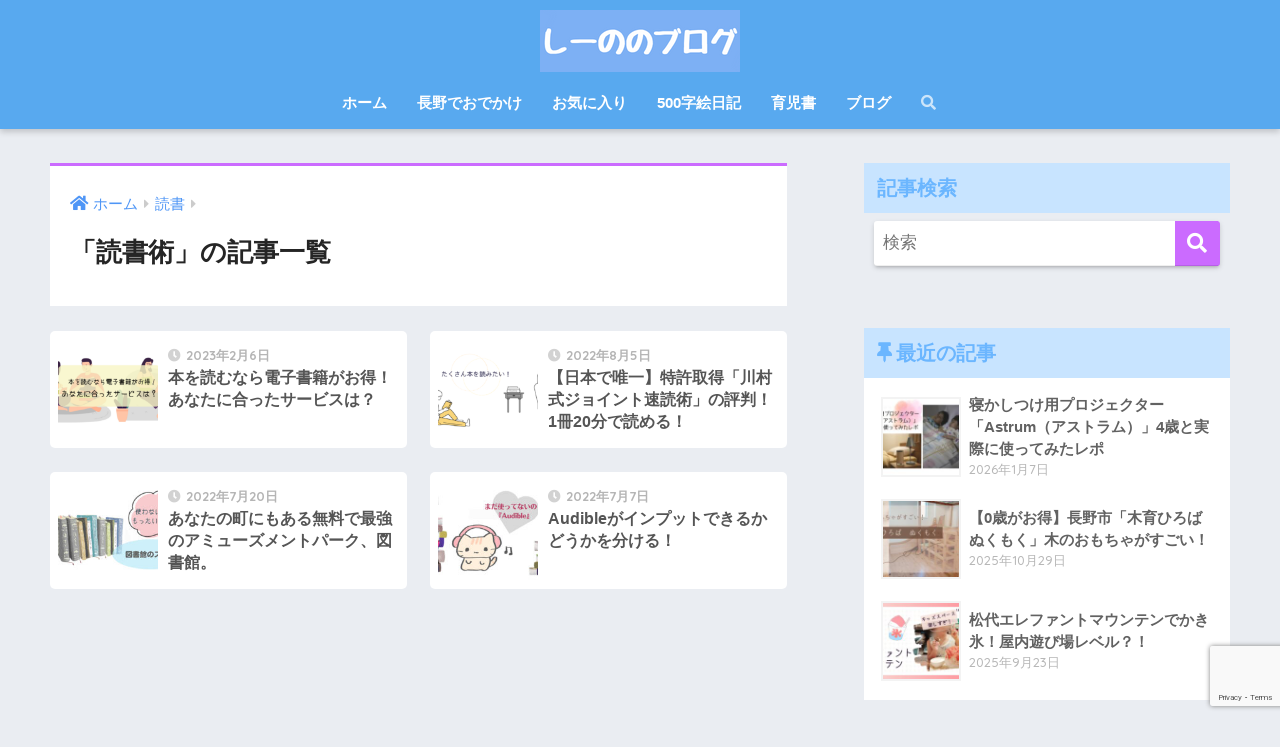

--- FILE ---
content_type: text/html; charset=UTF-8
request_url: https://mainitibizin.com/category/reading/how-to-read/
body_size: 12414
content:
<!doctype html>
<html lang="ja">
<head>
  <meta charset="utf-8">
  <meta http-equiv="X-UA-Compatible" content="IE=edge">
  <meta name="HandheldFriendly" content="True">
  <meta name="MobileOptimized" content="320">
  <meta name="viewport" content="width=device-width, initial-scale=1, viewport-fit=cover"/>
  <meta name="msapplication-TileColor" content="#cb6bff">
  <meta name="theme-color" content="#cb6bff">
  <link rel="pingback" href="https://mainitibizin.com/xmlrpc.php">
  <title>「読書術」の記事一覧 | しーののブログ</title>
<meta name='robots' content='max-image-preview:large' />
<link rel='dns-prefetch' href='//www.googletagmanager.com' />
<link rel='dns-prefetch' href='//fonts.googleapis.com' />
<link rel='dns-prefetch' href='//use.fontawesome.com' />
<link rel='dns-prefetch' href='//pagead2.googlesyndication.com' />
<link rel="alternate" type="application/rss+xml" title="しーののブログ &raquo; フィード" href="https://mainitibizin.com/feed/" />
<link rel="alternate" type="application/rss+xml" title="しーののブログ &raquo; コメントフィード" href="https://mainitibizin.com/comments/feed/" />
<script type="text/javascript" id="wpp-js" src="https://mainitibizin.com/wp-content/plugins/wordpress-popular-posts/assets/js/wpp.min.js?ver=7.3.6" data-sampling="0" data-sampling-rate="100" data-api-url="https://mainitibizin.com/wp-json/wordpress-popular-posts" data-post-id="0" data-token="6dfb0df2bc" data-lang="0" data-debug="0"></script>
<style id='wp-img-auto-sizes-contain-inline-css' type='text/css'>
img:is([sizes=auto i],[sizes^="auto," i]){contain-intrinsic-size:3000px 1500px}
/*# sourceURL=wp-img-auto-sizes-contain-inline-css */
</style>
<link rel='stylesheet' id='sng-stylesheet-css' href='https://mainitibizin.com/wp-content/themes/sango-theme/style.css?ver2_19_6' type='text/css' media='all' />
<link rel='stylesheet' id='sng-option-css' href='https://mainitibizin.com/wp-content/themes/sango-theme/entry-option.css?ver2_19_6' type='text/css' media='all' />
<link rel='stylesheet' id='sng-googlefonts-css' href='https://fonts.googleapis.com/css?family=Quicksand%3A500%2C700&#038;display=swap' type='text/css' media='all' />
<link rel='stylesheet' id='sng-fontawesome-css' href='https://use.fontawesome.com/releases/v5.11.2/css/all.css' type='text/css' media='all' />
<style id='wp-emoji-styles-inline-css' type='text/css'>

	img.wp-smiley, img.emoji {
		display: inline !important;
		border: none !important;
		box-shadow: none !important;
		height: 1em !important;
		width: 1em !important;
		margin: 0 0.07em !important;
		vertical-align: -0.1em !important;
		background: none !important;
		padding: 0 !important;
	}
/*# sourceURL=wp-emoji-styles-inline-css */
</style>
<style id='wp-block-library-inline-css' type='text/css'>
:root{--wp-block-synced-color:#7a00df;--wp-block-synced-color--rgb:122,0,223;--wp-bound-block-color:var(--wp-block-synced-color);--wp-editor-canvas-background:#ddd;--wp-admin-theme-color:#007cba;--wp-admin-theme-color--rgb:0,124,186;--wp-admin-theme-color-darker-10:#006ba1;--wp-admin-theme-color-darker-10--rgb:0,107,160.5;--wp-admin-theme-color-darker-20:#005a87;--wp-admin-theme-color-darker-20--rgb:0,90,135;--wp-admin-border-width-focus:2px}@media (min-resolution:192dpi){:root{--wp-admin-border-width-focus:1.5px}}.wp-element-button{cursor:pointer}:root .has-very-light-gray-background-color{background-color:#eee}:root .has-very-dark-gray-background-color{background-color:#313131}:root .has-very-light-gray-color{color:#eee}:root .has-very-dark-gray-color{color:#313131}:root .has-vivid-green-cyan-to-vivid-cyan-blue-gradient-background{background:linear-gradient(135deg,#00d084,#0693e3)}:root .has-purple-crush-gradient-background{background:linear-gradient(135deg,#34e2e4,#4721fb 50%,#ab1dfe)}:root .has-hazy-dawn-gradient-background{background:linear-gradient(135deg,#faaca8,#dad0ec)}:root .has-subdued-olive-gradient-background{background:linear-gradient(135deg,#fafae1,#67a671)}:root .has-atomic-cream-gradient-background{background:linear-gradient(135deg,#fdd79a,#004a59)}:root .has-nightshade-gradient-background{background:linear-gradient(135deg,#330968,#31cdcf)}:root .has-midnight-gradient-background{background:linear-gradient(135deg,#020381,#2874fc)}:root{--wp--preset--font-size--normal:16px;--wp--preset--font-size--huge:42px}.has-regular-font-size{font-size:1em}.has-larger-font-size{font-size:2.625em}.has-normal-font-size{font-size:var(--wp--preset--font-size--normal)}.has-huge-font-size{font-size:var(--wp--preset--font-size--huge)}.has-text-align-center{text-align:center}.has-text-align-left{text-align:left}.has-text-align-right{text-align:right}.has-fit-text{white-space:nowrap!important}#end-resizable-editor-section{display:none}.aligncenter{clear:both}.items-justified-left{justify-content:flex-start}.items-justified-center{justify-content:center}.items-justified-right{justify-content:flex-end}.items-justified-space-between{justify-content:space-between}.screen-reader-text{border:0;clip-path:inset(50%);height:1px;margin:-1px;overflow:hidden;padding:0;position:absolute;width:1px;word-wrap:normal!important}.screen-reader-text:focus{background-color:#ddd;clip-path:none;color:#444;display:block;font-size:1em;height:auto;left:5px;line-height:normal;padding:15px 23px 14px;text-decoration:none;top:5px;width:auto;z-index:100000}html :where(.has-border-color){border-style:solid}html :where([style*=border-top-color]){border-top-style:solid}html :where([style*=border-right-color]){border-right-style:solid}html :where([style*=border-bottom-color]){border-bottom-style:solid}html :where([style*=border-left-color]){border-left-style:solid}html :where([style*=border-width]){border-style:solid}html :where([style*=border-top-width]){border-top-style:solid}html :where([style*=border-right-width]){border-right-style:solid}html :where([style*=border-bottom-width]){border-bottom-style:solid}html :where([style*=border-left-width]){border-left-style:solid}html :where(img[class*=wp-image-]){height:auto;max-width:100%}:where(figure){margin:0 0 1em}html :where(.is-position-sticky){--wp-admin--admin-bar--position-offset:var(--wp-admin--admin-bar--height,0px)}@media screen and (max-width:600px){html :where(.is-position-sticky){--wp-admin--admin-bar--position-offset:0px}}
/*wp_block_styles_on_demand_placeholder:696e4abd51274*/
/*# sourceURL=wp-block-library-inline-css */
</style>
<style id='classic-theme-styles-inline-css' type='text/css'>
/*! This file is auto-generated */
.wp-block-button__link{color:#fff;background-color:#32373c;border-radius:9999px;box-shadow:none;text-decoration:none;padding:calc(.667em + 2px) calc(1.333em + 2px);font-size:1.125em}.wp-block-file__button{background:#32373c;color:#fff;text-decoration:none}
/*# sourceURL=/wp-includes/css/classic-themes.min.css */
</style>
<link rel='stylesheet' id='sango_theme_gutenberg-style-css' href='https://mainitibizin.com/wp-content/plugins/sango-theme-gutenberg/dist/build/style-blocks.css?version=1.69.14' type='text/css' media='all' />
<style id='sango_theme_gutenberg-style-inline-css' type='text/css'>
.is-style-sango-list-main-color li:before { background-color: #cb6bff; }.is-style-sango-list-accent-color li:before { background-color: #ffb36b; }.sgb-label-main-c { background-color: #cb6bff; }.sgb-label-accent-c { background-color: #ffb36b; }
/*# sourceURL=sango_theme_gutenberg-style-inline-css */
</style>
<link rel='stylesheet' id='contact-form-7-css' href='https://mainitibizin.com/wp-content/plugins/contact-form-7/includes/css/styles.css' type='text/css' media='all' />
<link rel='stylesheet' id='toc-screen-css' href='https://mainitibizin.com/wp-content/plugins/table-of-contents-plus/screen.min.css' type='text/css' media='all' />
<style id='toc-screen-inline-css' type='text/css'>
div#toc_container {width: 200px;}
/*# sourceURL=toc-screen-inline-css */
</style>
<link rel='stylesheet' id='wordpress-popular-posts-css-css' href='https://mainitibizin.com/wp-content/plugins/wordpress-popular-posts/assets/css/wpp.css' type='text/css' media='all' />
<script type="text/javascript" src="https://mainitibizin.com/wp-includes/js/jquery/jquery.min.js?ver=3.7.1" id="jquery-core-js"></script>
<script type="text/javascript" src="https://mainitibizin.com/wp-includes/js/jquery/jquery-migrate.min.js?ver=3.4.1" id="jquery-migrate-js"></script>

<!-- Site Kit によって追加された Google タグ（gtag.js）スニペット -->
<!-- Google アナリティクス スニペット (Site Kit が追加) -->
<script type="text/javascript" src="https://www.googletagmanager.com/gtag/js?id=G-9P4R0J9NZZ" id="google_gtagjs-js" async></script>
<script type="text/javascript" id="google_gtagjs-js-after">
/* <![CDATA[ */
window.dataLayer = window.dataLayer || [];function gtag(){dataLayer.push(arguments);}
gtag("set","linker",{"domains":["mainitibizin.com"]});
gtag("js", new Date());
gtag("set", "developer_id.dZTNiMT", true);
gtag("config", "G-9P4R0J9NZZ");
//# sourceURL=google_gtagjs-js-after
/* ]]> */
</script>
<link rel="https://api.w.org/" href="https://mainitibizin.com/wp-json/" /><link rel="alternate" title="JSON" type="application/json" href="https://mainitibizin.com/wp-json/wp/v2/categories/50" /><link rel="EditURI" type="application/rsd+xml" title="RSD" href="https://mainitibizin.com/xmlrpc.php?rsd" />
<meta name="generator" content="Site Kit by Google 1.170.0" />            <style id="wpp-loading-animation-styles">@-webkit-keyframes bgslide{from{background-position-x:0}to{background-position-x:-200%}}@keyframes bgslide{from{background-position-x:0}to{background-position-x:-200%}}.wpp-widget-block-placeholder,.wpp-shortcode-placeholder{margin:0 auto;width:60px;height:3px;background:#dd3737;background:linear-gradient(90deg,#dd3737 0%,#571313 10%,#dd3737 100%);background-size:200% auto;border-radius:3px;-webkit-animation:bgslide 1s infinite linear;animation:bgslide 1s infinite linear}</style>
            <meta property="og:title" content="「読書術」の記事一覧" />
<meta property="og:description" content="しーののブログの「読書術」についての投稿一覧です。" />
<meta property="og:type" content="article" />
<meta property="og:url" content="https://mainitibizin.com/category/reading/how-to-read/" />
<meta property="og:image" content="http://mainitibizin.com/wp-content/uploads/2022/10/しーののブログ-4.jpg" />
<meta name="thumbnail" content="http://mainitibizin.com/wp-content/uploads/2022/10/しーののブログ-4.jpg" />
<meta property="og:site_name" content="しーののブログ" />
<meta name="twitter:card" content="summary_large_image" />
<!-- gtag.js -->
<script async src="https://www.googletagmanager.com/gtag/js?id=G-5C00J59KK8"></script>
<script>
  window.dataLayer = window.dataLayer || [];
  function gtag(){dataLayer.push(arguments);}
  gtag('js', new Date());
  gtag('config', 'G-5C00J59KK8');
</script>

<!-- Site Kit が追加した Google AdSense メタタグ -->
<meta name="google-adsense-platform-account" content="ca-host-pub-2644536267352236">
<meta name="google-adsense-platform-domain" content="sitekit.withgoogle.com">
<!-- Site Kit が追加した End Google AdSense メタタグ -->

<!-- Google AdSense スニペット (Site Kit が追加) -->
<script type="text/javascript" async="async" src="https://pagead2.googlesyndication.com/pagead/js/adsbygoogle.js?client=ca-pub-2800044108829194&amp;host=ca-host-pub-2644536267352236" crossorigin="anonymous"></script>

<!-- (ここまで) Google AdSense スニペット (Site Kit が追加) -->
<link rel="icon" href="https://mainitibizin.com/wp-content/uploads/2022/10/cropped-名称未設定のデザイン-4-32x32.png" sizes="32x32" />
<link rel="icon" href="https://mainitibizin.com/wp-content/uploads/2022/10/cropped-名称未設定のデザイン-4-192x192.png" sizes="192x192" />
<link rel="apple-touch-icon" href="https://mainitibizin.com/wp-content/uploads/2022/10/cropped-名称未設定のデザイン-4-180x180.png" />
<meta name="msapplication-TileImage" content="https://mainitibizin.com/wp-content/uploads/2022/10/cropped-名称未設定のデザイン-4-270x270.png" />
<style> a{color:#4f96f6}.main-c, .has-sango-main-color{color:#cb6bff}.main-bc, .has-sango-main-background-color{background-color:#cb6bff}.main-bdr, #inner-content .main-bdr{border-color:#cb6bff}.pastel-c, .has-sango-pastel-color{color:#c8e4ff}.pastel-bc, .has-sango-pastel-background-color, #inner-content .pastel-bc{background-color:#c8e4ff}.accent-c, .has-sango-accent-color{color:#ffb36b}.accent-bc, .has-sango-accent-background-color{background-color:#ffb36b}.header, #footer-menu, .drawer__title{background-color:#58a9ef}#logo a{color:#FFF}.desktop-nav li a , .mobile-nav li a, #footer-menu a, #drawer__open, .header-search__open, .copyright, .drawer__title{color:#FFF}.drawer__title .close span, .drawer__title .close span:before{background:#FFF}.desktop-nav li:after{background:#FFF}.mobile-nav .current-menu-item{border-bottom-color:#FFF}.widgettitle, .sidebar .wp-block-group h2, .drawer .wp-block-group h2{color:#6bb6ff;background-color:#c8e4ff}.footer, .footer-block{background-color:#e0e4eb}.footer-block, .footer, .footer a, .footer .widget ul li a{color:#3c3c3c}#toc_container .toc_title, .entry-content .ez-toc-title-container, #footer_menu .raised, .pagination a, .pagination span, #reply-title:before, .entry-content blockquote:before, .main-c-before li:before, .main-c-b:before{color:#cb6bff}.searchform__submit, .footer-block .wp-block-search .wp-block-search__button, .sidebar .wp-block-search .wp-block-search__button, .footer .wp-block-search .wp-block-search__button, .drawer .wp-block-search .wp-block-search__button, #toc_container .toc_title:before, .ez-toc-title-container:before, .cat-name, .pre_tag > span, .pagination .current, .post-page-numbers.current, #submit, .withtag_list > span, .main-bc-before li:before{background-color:#cb6bff}#toc_container, #ez-toc-container, .entry-content h3, .li-mainbdr ul, .li-mainbdr ol{border-color:#cb6bff}.search-title i, .acc-bc-before li:before{background:#ffb36b}.li-accentbdr ul, .li-accentbdr ol{border-color:#ffb36b}.pagination a:hover, .li-pastelbc ul, .li-pastelbc ol{background:#c8e4ff}body{font-size:100%}@media only screen and (min-width:481px){body{font-size:107%}}@media only screen and (min-width:1030px){body{font-size:107%}}.totop{background:#5ba9f7}.header-info a{color:#FFF;background:linear-gradient(95deg, #738bff, #85e3ec)}.fixed-menu ul{background:#FFF}.fixed-menu a{color:#a2a7ab}.fixed-menu .current-menu-item a, .fixed-menu ul li a.active{color:#6bb6ff}.post-tab{background:#FFF}.post-tab > div{color:#a7a7a7}.post-tab > div.tab-active{background:linear-gradient(45deg, #bdb9ff, #67b8ff)}body{font-family:"Helvetica", "Arial", "Hiragino Kaku Gothic ProN", "Hiragino Sans", YuGothic, "Yu Gothic", "メイリオ", Meiryo, sans-serif;}.dfont{font-family:"Quicksand","Helvetica", "Arial", "Hiragino Kaku Gothic ProN", "Hiragino Sans", YuGothic, "Yu Gothic", "メイリオ", Meiryo, sans-serif;}</style></head>
<body class="archive category category-how-to-read category-50 wp-theme-sango-theme fa5">
    <div id="container">
    <header class="header header--center">
            <div id="inner-header" class="wrap cf">
    <div id="logo" class="header-logo h1 dfont">
    <a href="https://mainitibizin.com" class="header-logo__link">
              <img src="https://mainitibizin.com/wp-content/uploads/2022/09/しーののブログ-3.png" alt="しーののブログ" width="200" height="62" class="header-logo__img">
                </a>
  </div>
  <div class="header-search">
      <label class="header-search__open" for="header-search-input"><i class="fas fa-search" aria-hidden="true"></i></label>
    <input type="checkbox" class="header-search__input" id="header-search-input" onclick="document.querySelector('.header-search__modal .searchform__input').focus()">
  <label class="header-search__close" for="header-search-input"></label>
  <div class="header-search__modal">
    <form role="search" method="get" class="searchform" action="https://mainitibizin.com/">
  <div>
    <input type="search" class="searchform__input" name="s" value="" placeholder="検索" />
    <button type="submit" class="searchform__submit" aria-label="検索"><i class="fas fa-search" aria-hidden="true"></i></button>
  </div>
</form>  </div>
</div>  <nav class="desktop-nav clearfix"><ul id="menu-pc" class="menu"><li id="menu-item-5569" class="menu-item menu-item-type-custom menu-item-object-custom menu-item-home menu-item-5569"><a href="https://mainitibizin.com">ホーム</a></li>
<li id="menu-item-5570" class="menu-item menu-item-type-custom menu-item-object-custom menu-item-5570"><a href="https://mainitibizin.com/category/kosodate/leisure/">長野でおでかけ</a></li>
<li id="menu-item-5571" class="menu-item menu-item-type-custom menu-item-object-custom menu-item-5571"><a href="https://mainitibizin.com/category/kosodate/favorite/">お気に入り</a></li>
<li id="menu-item-5573" class="menu-item menu-item-type-custom menu-item-object-custom menu-item-5573"><a href="https://mainitibizin.com/category/kosodate/picture-diary/">500字絵日記</a></li>
<li id="menu-item-5572" class="menu-item menu-item-type-custom menu-item-object-custom menu-item-5572"><a href="https://mainitibizin.com/category/reading/parenting/">育児書</a></li>
<li id="menu-item-5574" class="menu-item menu-item-type-custom menu-item-object-custom menu-item-5574"><a href="https://mainitibizin.com/category/blog/">ブログ</a></li>
<li id="menu-item-5575" class="menu-item menu-item-type-custom menu-item-object-custom menu-item-5575"><a href="#sng_search"><label for="header-search-input"><i class="fa fa-search"></i></label></a></li>
</ul></nav></div>
    </header>
      <div id="content">
    <div id="inner-content" class="wrap cf">
      <main id="main" class="m-all t-2of3 d-5of7 cf" role="main">
        <div id="archive_header" class="archive-header main-bdr">
  <nav id="breadcrumb" class="breadcrumb"><ul itemscope itemtype="http://schema.org/BreadcrumbList"><li itemprop="itemListElement" itemscope itemtype="http://schema.org/ListItem"><a href="https://mainitibizin.com" itemprop="item"><span itemprop="name">ホーム</span></a><meta itemprop="position" content="1" /></li><li itemprop="itemListElement" itemscope itemtype="http://schema.org/ListItem"><a href="https://mainitibizin.com/category/reading/" itemprop="item"><span itemprop="name">読書</span></a><meta itemprop="position" content="2" /></li></ul></nav>      <h1>
      「読書術」の記事一覧    </h1>
    </div>    <div class="sidelong cf">
        <article class="sidelong__article">
    <a class="sidelong__link" href="https://mainitibizin.com/e-book-service/">
      <p class="sidelong__img">
        <img src="https://mainitibizin.com/wp-content/uploads/2023/02/e-book-service-160x160.png" width="160" height="160" alt="本を読むなら電子書籍がお得！あなたに合ったサービスは？" >
      </p>
      <div class="sidelong__article-info">
        <time class="pubdate entry-time dfont" itemprop="datePublished" datetime="2023-02-06">2023年2月6日</time>        <h2>本を読むなら電子書籍がお得！あなたに合ったサービスは？</h2>
      </div>
    </a>
      </article>
  <article class="sidelong__article">
    <a class="sidelong__link" href="https://mainitibizin.com/sokudoku/">
      <p class="sidelong__img">
        <img src="https://mainitibizin.com/wp-content/uploads/2022/08/はてなブログ　アイキャッチ画像　はてブ　Blog-73-160x160.png" width="160" height="160" alt="【日本で唯一】特許取得「川村式ジョイント速読術」の評判！1冊20分で読める！" >
      </p>
      <div class="sidelong__article-info">
        <time class="pubdate entry-time dfont" itemprop="datePublished" datetime="2022-08-05">2022年8月5日</time>        <h2>【日本で唯一】特許取得「川村式ジョイント速読術」の評判！1冊20分で読める！</h2>
      </div>
    </a>
      </article>
  <article class="sidelong__article">
    <a class="sidelong__link" href="https://mainitibizin.com/toshokan/">
      <p class="sidelong__img">
        <img src="https://mainitibizin.com/wp-content/uploads/2022/07/はてなブログ　アイキャッチ画像　はてブ　Blog-56-160x160.jpg" width="160" height="160" alt="あなたの町にもある無料で最強のアミューズメントパーク、図書館。" >
      </p>
      <div class="sidelong__article-info">
        <time class="pubdate entry-time dfont" itemprop="datePublished" datetime="2022-07-20">2022年7月20日</time>        <h2>あなたの町にもある無料で最強のアミューズメントパーク、図書館。</h2>
      </div>
    </a>
      </article>
  <article class="sidelong__article">
    <a class="sidelong__link" href="https://mainitibizin.com/audible/">
      <p class="sidelong__img">
        <img src="https://mainitibizin.com/wp-content/uploads/2022/07/はてなブログ　アイキャッチ画像　はてブ　Blog-45-160x160.jpg" width="160" height="160" alt="Audibleがインプットできるかどうかを分ける！" >
      </p>
      <div class="sidelong__article-info">
        <time class="pubdate entry-time dfont" itemprop="datePublished" datetime="2022-07-07">2022年7月7日</time>        <h2>Audibleがインプットできるかどうかを分ける！</h2>
      </div>
    </a>
      </article>
    </div>
      </main>
        <div id="sidebar1" class="sidebar m-all t-1of3 d-2of7 last-col cf" role="complementary">
    <aside class="insidesp">
              <div id="notfix" class="normal-sidebar">
          <div id="search-4" class="widget widget_search"><h4 class="widgettitle dfont has-fa-before">記事検索</h4><form role="search" method="get" class="searchform" action="https://mainitibizin.com/">
  <div>
    <input type="search" class="searchform__input" name="s" value="" placeholder="検索" />
    <button type="submit" class="searchform__submit" aria-label="検索"><i class="fas fa-search" aria-hidden="true"></i></button>
  </div>
</form></div><div id="recent-posts-4" class="widget widget_recent_entries"><h4 class="widgettitle dfont has-fa-before">最近の記事</h4>    <ul class="my-widget">
          <li>
        <a href="https://mainitibizin.com/astrum-projector/">
                      <figure class="my-widget__img">
              <img width="160" height="160" src="https://mainitibizin.com/wp-content/uploads/2025/12/astrum-projector-160x160.jpg" alt="寝かしつけ用プロジェクター「Astrum（アストラム）」4歳と実際に使ってみたレポ" >
            </figure>
                    <div class="my-widget__text">寝かしつけ用プロジェクター「Astrum（アストラム）」4歳と実際に使ってみたレポ                      <span class="post-date dfont">2026年1月7日</span>
          </div>
        </a>
      </li>
          <li>
        <a href="https://mainitibizin.com/nukumoku/">
                      <figure class="my-widget__img">
              <img width="160" height="160" src="https://mainitibizin.com/wp-content/uploads/2025/10/ぬくもく-160x160.jpg" alt="【0歳がお得】長野市「木育ひろば ぬくもく」木のおもちゃがすごい！" >
            </figure>
                    <div class="my-widget__text">【0歳がお得】長野市「木育ひろば ぬくもく」木のおもちゃがすごい！                      <span class="post-date dfont">2025年10月29日</span>
          </div>
        </a>
      </li>
          <li>
        <a href="https://mainitibizin.com/cafe-elephant-mountain/">
                      <figure class="my-widget__img">
              <img width="160" height="160" src="https://mainitibizin.com/wp-content/uploads/2025/09/cafe-elephant-mountain-160x160.jpg" alt="松代エレファントマウンテンでかき氷！屋内遊び場レベル？！" >
            </figure>
                    <div class="my-widget__text">松代エレファントマウンテンでかき氷！屋内遊び場レベル？！                      <span class="post-date dfont">2025年9月23日</span>
          </div>
        </a>
      </li>
        </ul>
    </div>    <div id="custom_html-7" class="widget_text widget widget_custom_html"><h4 class="widgettitle dfont has-fa-before">スポンサーリンク</h4><div class="textwidget custom-html-widget"><script async src="https://pagead2.googlesyndication.com/pagead/js/adsbygoogle.js?client=ca-pub-2800044108829194"
     crossorigin="anonymous"></script>
<!-- ディスプレイ -->
<ins class="adsbygoogle"
     style="display:block"
     data-ad-client="ca-pub-2800044108829194"
     data-ad-slot="4930237713"
     data-ad-format="auto"
     data-full-width-responsive="true"></ins>
<script>
     (adsbygoogle = window.adsbygoogle || []).push({});
</script>
</div></div>        </div>
                </aside>
  </div>
    </div>
  </div>

      <footer class="footer">
                  <div id="inner-footer" class="inner-footer wrap cf">
            <div class="fblock first">
              <div class="widget_text ft_widget widget widget_custom_html"><h4 class="ft_title">ブログ村のランキングに参加中♪</h4><div class="textwidget custom-html-widget"><a href="https://lifestyle.blogmura.com/nonbirilife/ranking/in?p_cid=11141282" target="_blank"><img src="https://b.blogmura.com/original/1349385" width="240" height="240" border="0" alt="にほんブログ村 ライフスタイルブログ のんびり暮らしへ" /></a><br /><a href="https://lifestyle.blogmura.com/nonbirilife/ranking/in?p_cid=11141282" target="_blank">にほんブログ村</a></div></div>            </div>
            <div class="fblock">
              <div class="ft_widget widget widget_categories"><h4 class="ft_title">カテゴリー</h4><form action="https://mainitibizin.com" method="get"><label class="screen-reader-text" for="cat">カテゴリー</label><select  name='cat' id='cat' class='postform'>
	<option value='-1'>カテゴリーを選択</option>
	<option class="level-0" value="4">読書</option>
	<option class="level-1" value="42">&nbsp;&nbsp;&nbsp;育児書</option>
	<option class="level-1" value="43">&nbsp;&nbsp;&nbsp;小説</option>
	<option class="level-1" value="73">&nbsp;&nbsp;&nbsp;絵本</option>
	<option class="level-1" value="44">&nbsp;&nbsp;&nbsp;自己啓発</option>
	<option class="level-1" value="41">&nbsp;&nbsp;&nbsp;食事・ダイエット</option>
	<option class="level-1" value="50" selected="selected">&nbsp;&nbsp;&nbsp;読書術</option>
	<option class="level-0" value="2">子育て</option>
	<option class="level-1" value="48">&nbsp;&nbsp;&nbsp;子どもとおでかけ</option>
	<option class="level-1" value="49">&nbsp;&nbsp;&nbsp;おすすめグッズ</option>
	<option class="level-1" value="47">&nbsp;&nbsp;&nbsp;子どもごはん</option>
	<option class="level-1" value="60">&nbsp;&nbsp;&nbsp;500字絵日記</option>
	<option class="level-0" value="6">エッセイ</option>
	<option class="level-1" value="51">&nbsp;&nbsp;&nbsp;ゴキゲンな毎日</option>
	<option class="level-1" value="52">&nbsp;&nbsp;&nbsp;きょうのごはん</option>
	<option class="level-1" value="53">&nbsp;&nbsp;&nbsp;考えたこと</option>
	<option class="level-0" value="3">子育て中のダイエット</option>
	<option class="level-0" value="29">筋トレ</option>
	<option class="level-0" value="9">暮らしもスリムに</option>
	<option class="level-0" value="15">ブログ</option>
</select>
</form><script type="text/javascript">
/* <![CDATA[ */

( ( dropdownId ) => {
	const dropdown = document.getElementById( dropdownId );
	function onSelectChange() {
		setTimeout( () => {
			if ( 'escape' === dropdown.dataset.lastkey ) {
				return;
			}
			if ( dropdown.value && parseInt( dropdown.value ) > 0 && dropdown instanceof HTMLSelectElement ) {
				dropdown.parentElement.submit();
			}
		}, 250 );
	}
	function onKeyUp( event ) {
		if ( 'Escape' === event.key ) {
			dropdown.dataset.lastkey = 'escape';
		} else {
			delete dropdown.dataset.lastkey;
		}
	}
	function onClick() {
		delete dropdown.dataset.lastkey;
	}
	dropdown.addEventListener( 'keyup', onKeyUp );
	dropdown.addEventListener( 'click', onClick );
	dropdown.addEventListener( 'change', onSelectChange );
})( "cat" );

//# sourceURL=WP_Widget_Categories%3A%3Awidget
/* ]]> */
</script>
</div><div class="ft_widget widget widget_search"><h4 class="ft_title">記事を検索</h4><form role="search" method="get" class="searchform" action="https://mainitibizin.com/">
  <div>
    <input type="search" class="searchform__input" name="s" value="" placeholder="検索" />
    <button type="submit" class="searchform__submit" aria-label="検索"><i class="fas fa-search" aria-hidden="true"></i></button>
  </div>
</form></div>            </div>
            <div class="fblock last">
              <div class="ft_widget widget widget_calendar"><h4 class="ft_title">カレンダー</h4><div id="calendar_wrap" class="calendar_wrap"><table id="wp-calendar" class="wp-calendar-table">
	<caption>2026年1月</caption>
	<thead>
	<tr>
		<th scope="col" aria-label="月曜日">月</th>
		<th scope="col" aria-label="火曜日">火</th>
		<th scope="col" aria-label="水曜日">水</th>
		<th scope="col" aria-label="木曜日">木</th>
		<th scope="col" aria-label="金曜日">金</th>
		<th scope="col" aria-label="土曜日">土</th>
		<th scope="col" aria-label="日曜日">日</th>
	</tr>
	</thead>
	<tbody>
	<tr>
		<td colspan="3" class="pad">&nbsp;</td><td>1</td><td>2</td><td>3</td><td>4</td>
	</tr>
	<tr>
		<td>5</td><td>6</td><td><a href="https://mainitibizin.com/2026/01/07/" aria-label="2026年1月7日 に投稿を公開">7</a></td><td>8</td><td>9</td><td>10</td><td>11</td>
	</tr>
	<tr>
		<td>12</td><td>13</td><td>14</td><td>15</td><td>16</td><td>17</td><td>18</td>
	</tr>
	<tr>
		<td>19</td><td id="today">20</td><td>21</td><td>22</td><td>23</td><td>24</td><td>25</td>
	</tr>
	<tr>
		<td>26</td><td>27</td><td>28</td><td>29</td><td>30</td><td>31</td>
		<td class="pad" colspan="1">&nbsp;</td>
	</tr>
	</tbody>
	</table><nav aria-label="前と次の月" class="wp-calendar-nav">
		<span class="wp-calendar-nav-prev"><a href="https://mainitibizin.com/2025/10/">&laquo; 10月</a></span>
		<span class="pad">&nbsp;</span>
		<span class="wp-calendar-nav-next">&nbsp;</span>
	</nav></div></div>            </div>
          </div>
                <div id="footer-menu">
          <div>
            <a class="footer-menu__btn dfont" href="https://mainitibizin.com/"><i class="fas fa-home" aria-hidden="true"></i> HOME</a>
          </div>
          <nav>
            <div class="footer-links cf"><ul id="menu-more" class="nav footer-nav cf"><li id="menu-item-2480" class="menu-item menu-item-type-post_type menu-item-object-page menu-item-2480"><a href="https://mainitibizin.com/privacy-policy-2/">プライバシーポリシー</a></li>
<li id="menu-item-2482" class="menu-item menu-item-type-post_type menu-item-object-page menu-item-2482"><a href="https://mainitibizin.com/contact/">お問い合わせ</a></li>
</ul></div>                      </nav>
          <p class="copyright dfont">
            &copy; 2026            しーののブログ            All rights reserved.
          </p>
        </div>
      </footer>
    </div>
    <script type="speculationrules">
{"prefetch":[{"source":"document","where":{"and":[{"href_matches":"/*"},{"not":{"href_matches":["/wp-*.php","/wp-admin/*","/wp-content/uploads/*","/wp-content/*","/wp-content/plugins/*","/wp-content/themes/sango-theme/*","/*\\?(.+)"]}},{"not":{"selector_matches":"a[rel~=\"nofollow\"]"}},{"not":{"selector_matches":".no-prefetch, .no-prefetch a"}}]},"eagerness":"conservative"}]}
</script>
<script type="text/javascript" src="https://mainitibizin.com/wp-includes/js/dist/hooks.min.js?ver=dd5603f07f9220ed27f1" id="wp-hooks-js"></script>
<script type="text/javascript" src="https://mainitibizin.com/wp-includes/js/dist/i18n.min.js?ver=c26c3dc7bed366793375" id="wp-i18n-js"></script>
<script type="text/javascript" id="wp-i18n-js-after">
/* <![CDATA[ */
wp.i18n.setLocaleData( { 'text direction\u0004ltr': [ 'ltr' ] } );
//# sourceURL=wp-i18n-js-after
/* ]]> */
</script>
<script type="text/javascript" src="https://mainitibizin.com/wp-content/plugins/contact-form-7/includes/swv/js/index.js" id="swv-js"></script>
<script type="text/javascript" id="contact-form-7-js-translations">
/* <![CDATA[ */
( function( domain, translations ) {
	var localeData = translations.locale_data[ domain ] || translations.locale_data.messages;
	localeData[""].domain = domain;
	wp.i18n.setLocaleData( localeData, domain );
} )( "contact-form-7", {"translation-revision-date":"2025-11-30 08:12:23+0000","generator":"GlotPress\/4.0.3","domain":"messages","locale_data":{"messages":{"":{"domain":"messages","plural-forms":"nplurals=1; plural=0;","lang":"ja_JP"},"This contact form is placed in the wrong place.":["\u3053\u306e\u30b3\u30f3\u30bf\u30af\u30c8\u30d5\u30a9\u30fc\u30e0\u306f\u9593\u9055\u3063\u305f\u4f4d\u7f6e\u306b\u7f6e\u304b\u308c\u3066\u3044\u307e\u3059\u3002"],"Error:":["\u30a8\u30e9\u30fc:"]}},"comment":{"reference":"includes\/js\/index.js"}} );
//# sourceURL=contact-form-7-js-translations
/* ]]> */
</script>
<script type="text/javascript" id="contact-form-7-js-before">
/* <![CDATA[ */
var wpcf7 = {
    "api": {
        "root": "https:\/\/mainitibizin.com\/wp-json\/",
        "namespace": "contact-form-7\/v1"
    }
};
//# sourceURL=contact-form-7-js-before
/* ]]> */
</script>
<script type="text/javascript" src="https://mainitibizin.com/wp-content/plugins/contact-form-7/includes/js/index.js" id="contact-form-7-js"></script>
<script type="text/javascript" id="sango_theme_client-block-js-js-extra">
/* <![CDATA[ */
var sgb_client_options = {"site_url":"https://mainitibizin.com","is_logged_in":""};
//# sourceURL=sango_theme_client-block-js-js-extra
/* ]]> */
</script>
<script type="text/javascript" src="https://mainitibizin.com/wp-content/plugins/sango-theme-gutenberg/dist/client.build.js?version=1.69.14" id="sango_theme_client-block-js-js"></script>
<script type="text/javascript" id="toc-front-js-extra">
/* <![CDATA[ */
var tocplus = {"visibility_show":"\u8868\u793a","visibility_hide":"\u975e\u8868\u793a","width":"200px"};
//# sourceURL=toc-front-js-extra
/* ]]> */
</script>
<script type="text/javascript" src="https://mainitibizin.com/wp-content/plugins/table-of-contents-plus/front.min.js" id="toc-front-js"></script>
<script type="text/javascript" src="https://mainitibizin.com/wp-content/plugins/ad-invalid-click-protector/assets/js/js.cookie.min.js" id="js-cookie-js"></script>
<script type="text/javascript" src="https://mainitibizin.com/wp-content/plugins/ad-invalid-click-protector/assets/js/jquery.iframetracker.min.js" id="js-iframe-tracker-js"></script>
<script type="text/javascript" id="aicp-js-extra">
/* <![CDATA[ */
var AICP = {"ajaxurl":"https://mainitibizin.com/wp-admin/admin-ajax.php","nonce":"7b7fb5fd46","ip":"3.18.225.16","clickLimit":"3","clickCounterCookieExp":"3","banDuration":"7","countryBlockCheck":"No","banCountryList":""};
//# sourceURL=aicp-js-extra
/* ]]> */
</script>
<script type="text/javascript" src="https://mainitibizin.com/wp-content/plugins/ad-invalid-click-protector/assets/js/aicp.min.js" id="aicp-js"></script>
<script type="text/javascript" src="https://www.google.com/recaptcha/api.js?render=6LeTmAgdAAAAAEKcflsFEsNtVPNwyjeCU-NOCOG8" id="google-recaptcha-js"></script>
<script type="text/javascript" src="https://mainitibizin.com/wp-includes/js/dist/vendor/wp-polyfill.min.js?ver=3.15.0" id="wp-polyfill-js"></script>
<script type="text/javascript" id="wpcf7-recaptcha-js-before">
/* <![CDATA[ */
var wpcf7_recaptcha = {
    "sitekey": "6LeTmAgdAAAAAEKcflsFEsNtVPNwyjeCU-NOCOG8",
    "actions": {
        "homepage": "homepage",
        "contactform": "contactform"
    }
};
//# sourceURL=wpcf7-recaptcha-js-before
/* ]]> */
</script>
<script type="text/javascript" src="https://mainitibizin.com/wp-content/plugins/contact-form-7/modules/recaptcha/index.js" id="wpcf7-recaptcha-js"></script>
<script id="wp-emoji-settings" type="application/json">
{"baseUrl":"https://s.w.org/images/core/emoji/17.0.2/72x72/","ext":".png","svgUrl":"https://s.w.org/images/core/emoji/17.0.2/svg/","svgExt":".svg","source":{"concatemoji":"https://mainitibizin.com/wp-includes/js/wp-emoji-release.min.js?ver=6.9"}}
</script>
<script type="module">
/* <![CDATA[ */
/*! This file is auto-generated */
const a=JSON.parse(document.getElementById("wp-emoji-settings").textContent),o=(window._wpemojiSettings=a,"wpEmojiSettingsSupports"),s=["flag","emoji"];function i(e){try{var t={supportTests:e,timestamp:(new Date).valueOf()};sessionStorage.setItem(o,JSON.stringify(t))}catch(e){}}function c(e,t,n){e.clearRect(0,0,e.canvas.width,e.canvas.height),e.fillText(t,0,0);t=new Uint32Array(e.getImageData(0,0,e.canvas.width,e.canvas.height).data);e.clearRect(0,0,e.canvas.width,e.canvas.height),e.fillText(n,0,0);const a=new Uint32Array(e.getImageData(0,0,e.canvas.width,e.canvas.height).data);return t.every((e,t)=>e===a[t])}function p(e,t){e.clearRect(0,0,e.canvas.width,e.canvas.height),e.fillText(t,0,0);var n=e.getImageData(16,16,1,1);for(let e=0;e<n.data.length;e++)if(0!==n.data[e])return!1;return!0}function u(e,t,n,a){switch(t){case"flag":return n(e,"\ud83c\udff3\ufe0f\u200d\u26a7\ufe0f","\ud83c\udff3\ufe0f\u200b\u26a7\ufe0f")?!1:!n(e,"\ud83c\udde8\ud83c\uddf6","\ud83c\udde8\u200b\ud83c\uddf6")&&!n(e,"\ud83c\udff4\udb40\udc67\udb40\udc62\udb40\udc65\udb40\udc6e\udb40\udc67\udb40\udc7f","\ud83c\udff4\u200b\udb40\udc67\u200b\udb40\udc62\u200b\udb40\udc65\u200b\udb40\udc6e\u200b\udb40\udc67\u200b\udb40\udc7f");case"emoji":return!a(e,"\ud83e\u1fac8")}return!1}function f(e,t,n,a){let r;const o=(r="undefined"!=typeof WorkerGlobalScope&&self instanceof WorkerGlobalScope?new OffscreenCanvas(300,150):document.createElement("canvas")).getContext("2d",{willReadFrequently:!0}),s=(o.textBaseline="top",o.font="600 32px Arial",{});return e.forEach(e=>{s[e]=t(o,e,n,a)}),s}function r(e){var t=document.createElement("script");t.src=e,t.defer=!0,document.head.appendChild(t)}a.supports={everything:!0,everythingExceptFlag:!0},new Promise(t=>{let n=function(){try{var e=JSON.parse(sessionStorage.getItem(o));if("object"==typeof e&&"number"==typeof e.timestamp&&(new Date).valueOf()<e.timestamp+604800&&"object"==typeof e.supportTests)return e.supportTests}catch(e){}return null}();if(!n){if("undefined"!=typeof Worker&&"undefined"!=typeof OffscreenCanvas&&"undefined"!=typeof URL&&URL.createObjectURL&&"undefined"!=typeof Blob)try{var e="postMessage("+f.toString()+"("+[JSON.stringify(s),u.toString(),c.toString(),p.toString()].join(",")+"));",a=new Blob([e],{type:"text/javascript"});const r=new Worker(URL.createObjectURL(a),{name:"wpTestEmojiSupports"});return void(r.onmessage=e=>{i(n=e.data),r.terminate(),t(n)})}catch(e){}i(n=f(s,u,c,p))}t(n)}).then(e=>{for(const n in e)a.supports[n]=e[n],a.supports.everything=a.supports.everything&&a.supports[n],"flag"!==n&&(a.supports.everythingExceptFlag=a.supports.everythingExceptFlag&&a.supports[n]);var t;a.supports.everythingExceptFlag=a.supports.everythingExceptFlag&&!a.supports.flag,a.supports.everything||((t=a.source||{}).concatemoji?r(t.concatemoji):t.wpemoji&&t.twemoji&&(r(t.twemoji),r(t.wpemoji)))});
//# sourceURL=https://mainitibizin.com/wp-includes/js/wp-emoji-loader.min.js
/* ]]> */
</script>
          </body>
</html>


--- FILE ---
content_type: text/html; charset=utf-8
request_url: https://www.google.com/recaptcha/api2/anchor?ar=1&k=6LeTmAgdAAAAAEKcflsFEsNtVPNwyjeCU-NOCOG8&co=aHR0cHM6Ly9tYWluaXRpYml6aW4uY29tOjQ0Mw..&hl=en&v=PoyoqOPhxBO7pBk68S4YbpHZ&size=invisible&anchor-ms=20000&execute-ms=30000&cb=xk9iovq3sa31
body_size: 48880
content:
<!DOCTYPE HTML><html dir="ltr" lang="en"><head><meta http-equiv="Content-Type" content="text/html; charset=UTF-8">
<meta http-equiv="X-UA-Compatible" content="IE=edge">
<title>reCAPTCHA</title>
<style type="text/css">
/* cyrillic-ext */
@font-face {
  font-family: 'Roboto';
  font-style: normal;
  font-weight: 400;
  font-stretch: 100%;
  src: url(//fonts.gstatic.com/s/roboto/v48/KFO7CnqEu92Fr1ME7kSn66aGLdTylUAMa3GUBHMdazTgWw.woff2) format('woff2');
  unicode-range: U+0460-052F, U+1C80-1C8A, U+20B4, U+2DE0-2DFF, U+A640-A69F, U+FE2E-FE2F;
}
/* cyrillic */
@font-face {
  font-family: 'Roboto';
  font-style: normal;
  font-weight: 400;
  font-stretch: 100%;
  src: url(//fonts.gstatic.com/s/roboto/v48/KFO7CnqEu92Fr1ME7kSn66aGLdTylUAMa3iUBHMdazTgWw.woff2) format('woff2');
  unicode-range: U+0301, U+0400-045F, U+0490-0491, U+04B0-04B1, U+2116;
}
/* greek-ext */
@font-face {
  font-family: 'Roboto';
  font-style: normal;
  font-weight: 400;
  font-stretch: 100%;
  src: url(//fonts.gstatic.com/s/roboto/v48/KFO7CnqEu92Fr1ME7kSn66aGLdTylUAMa3CUBHMdazTgWw.woff2) format('woff2');
  unicode-range: U+1F00-1FFF;
}
/* greek */
@font-face {
  font-family: 'Roboto';
  font-style: normal;
  font-weight: 400;
  font-stretch: 100%;
  src: url(//fonts.gstatic.com/s/roboto/v48/KFO7CnqEu92Fr1ME7kSn66aGLdTylUAMa3-UBHMdazTgWw.woff2) format('woff2');
  unicode-range: U+0370-0377, U+037A-037F, U+0384-038A, U+038C, U+038E-03A1, U+03A3-03FF;
}
/* math */
@font-face {
  font-family: 'Roboto';
  font-style: normal;
  font-weight: 400;
  font-stretch: 100%;
  src: url(//fonts.gstatic.com/s/roboto/v48/KFO7CnqEu92Fr1ME7kSn66aGLdTylUAMawCUBHMdazTgWw.woff2) format('woff2');
  unicode-range: U+0302-0303, U+0305, U+0307-0308, U+0310, U+0312, U+0315, U+031A, U+0326-0327, U+032C, U+032F-0330, U+0332-0333, U+0338, U+033A, U+0346, U+034D, U+0391-03A1, U+03A3-03A9, U+03B1-03C9, U+03D1, U+03D5-03D6, U+03F0-03F1, U+03F4-03F5, U+2016-2017, U+2034-2038, U+203C, U+2040, U+2043, U+2047, U+2050, U+2057, U+205F, U+2070-2071, U+2074-208E, U+2090-209C, U+20D0-20DC, U+20E1, U+20E5-20EF, U+2100-2112, U+2114-2115, U+2117-2121, U+2123-214F, U+2190, U+2192, U+2194-21AE, U+21B0-21E5, U+21F1-21F2, U+21F4-2211, U+2213-2214, U+2216-22FF, U+2308-230B, U+2310, U+2319, U+231C-2321, U+2336-237A, U+237C, U+2395, U+239B-23B7, U+23D0, U+23DC-23E1, U+2474-2475, U+25AF, U+25B3, U+25B7, U+25BD, U+25C1, U+25CA, U+25CC, U+25FB, U+266D-266F, U+27C0-27FF, U+2900-2AFF, U+2B0E-2B11, U+2B30-2B4C, U+2BFE, U+3030, U+FF5B, U+FF5D, U+1D400-1D7FF, U+1EE00-1EEFF;
}
/* symbols */
@font-face {
  font-family: 'Roboto';
  font-style: normal;
  font-weight: 400;
  font-stretch: 100%;
  src: url(//fonts.gstatic.com/s/roboto/v48/KFO7CnqEu92Fr1ME7kSn66aGLdTylUAMaxKUBHMdazTgWw.woff2) format('woff2');
  unicode-range: U+0001-000C, U+000E-001F, U+007F-009F, U+20DD-20E0, U+20E2-20E4, U+2150-218F, U+2190, U+2192, U+2194-2199, U+21AF, U+21E6-21F0, U+21F3, U+2218-2219, U+2299, U+22C4-22C6, U+2300-243F, U+2440-244A, U+2460-24FF, U+25A0-27BF, U+2800-28FF, U+2921-2922, U+2981, U+29BF, U+29EB, U+2B00-2BFF, U+4DC0-4DFF, U+FFF9-FFFB, U+10140-1018E, U+10190-1019C, U+101A0, U+101D0-101FD, U+102E0-102FB, U+10E60-10E7E, U+1D2C0-1D2D3, U+1D2E0-1D37F, U+1F000-1F0FF, U+1F100-1F1AD, U+1F1E6-1F1FF, U+1F30D-1F30F, U+1F315, U+1F31C, U+1F31E, U+1F320-1F32C, U+1F336, U+1F378, U+1F37D, U+1F382, U+1F393-1F39F, U+1F3A7-1F3A8, U+1F3AC-1F3AF, U+1F3C2, U+1F3C4-1F3C6, U+1F3CA-1F3CE, U+1F3D4-1F3E0, U+1F3ED, U+1F3F1-1F3F3, U+1F3F5-1F3F7, U+1F408, U+1F415, U+1F41F, U+1F426, U+1F43F, U+1F441-1F442, U+1F444, U+1F446-1F449, U+1F44C-1F44E, U+1F453, U+1F46A, U+1F47D, U+1F4A3, U+1F4B0, U+1F4B3, U+1F4B9, U+1F4BB, U+1F4BF, U+1F4C8-1F4CB, U+1F4D6, U+1F4DA, U+1F4DF, U+1F4E3-1F4E6, U+1F4EA-1F4ED, U+1F4F7, U+1F4F9-1F4FB, U+1F4FD-1F4FE, U+1F503, U+1F507-1F50B, U+1F50D, U+1F512-1F513, U+1F53E-1F54A, U+1F54F-1F5FA, U+1F610, U+1F650-1F67F, U+1F687, U+1F68D, U+1F691, U+1F694, U+1F698, U+1F6AD, U+1F6B2, U+1F6B9-1F6BA, U+1F6BC, U+1F6C6-1F6CF, U+1F6D3-1F6D7, U+1F6E0-1F6EA, U+1F6F0-1F6F3, U+1F6F7-1F6FC, U+1F700-1F7FF, U+1F800-1F80B, U+1F810-1F847, U+1F850-1F859, U+1F860-1F887, U+1F890-1F8AD, U+1F8B0-1F8BB, U+1F8C0-1F8C1, U+1F900-1F90B, U+1F93B, U+1F946, U+1F984, U+1F996, U+1F9E9, U+1FA00-1FA6F, U+1FA70-1FA7C, U+1FA80-1FA89, U+1FA8F-1FAC6, U+1FACE-1FADC, U+1FADF-1FAE9, U+1FAF0-1FAF8, U+1FB00-1FBFF;
}
/* vietnamese */
@font-face {
  font-family: 'Roboto';
  font-style: normal;
  font-weight: 400;
  font-stretch: 100%;
  src: url(//fonts.gstatic.com/s/roboto/v48/KFO7CnqEu92Fr1ME7kSn66aGLdTylUAMa3OUBHMdazTgWw.woff2) format('woff2');
  unicode-range: U+0102-0103, U+0110-0111, U+0128-0129, U+0168-0169, U+01A0-01A1, U+01AF-01B0, U+0300-0301, U+0303-0304, U+0308-0309, U+0323, U+0329, U+1EA0-1EF9, U+20AB;
}
/* latin-ext */
@font-face {
  font-family: 'Roboto';
  font-style: normal;
  font-weight: 400;
  font-stretch: 100%;
  src: url(//fonts.gstatic.com/s/roboto/v48/KFO7CnqEu92Fr1ME7kSn66aGLdTylUAMa3KUBHMdazTgWw.woff2) format('woff2');
  unicode-range: U+0100-02BA, U+02BD-02C5, U+02C7-02CC, U+02CE-02D7, U+02DD-02FF, U+0304, U+0308, U+0329, U+1D00-1DBF, U+1E00-1E9F, U+1EF2-1EFF, U+2020, U+20A0-20AB, U+20AD-20C0, U+2113, U+2C60-2C7F, U+A720-A7FF;
}
/* latin */
@font-face {
  font-family: 'Roboto';
  font-style: normal;
  font-weight: 400;
  font-stretch: 100%;
  src: url(//fonts.gstatic.com/s/roboto/v48/KFO7CnqEu92Fr1ME7kSn66aGLdTylUAMa3yUBHMdazQ.woff2) format('woff2');
  unicode-range: U+0000-00FF, U+0131, U+0152-0153, U+02BB-02BC, U+02C6, U+02DA, U+02DC, U+0304, U+0308, U+0329, U+2000-206F, U+20AC, U+2122, U+2191, U+2193, U+2212, U+2215, U+FEFF, U+FFFD;
}
/* cyrillic-ext */
@font-face {
  font-family: 'Roboto';
  font-style: normal;
  font-weight: 500;
  font-stretch: 100%;
  src: url(//fonts.gstatic.com/s/roboto/v48/KFO7CnqEu92Fr1ME7kSn66aGLdTylUAMa3GUBHMdazTgWw.woff2) format('woff2');
  unicode-range: U+0460-052F, U+1C80-1C8A, U+20B4, U+2DE0-2DFF, U+A640-A69F, U+FE2E-FE2F;
}
/* cyrillic */
@font-face {
  font-family: 'Roboto';
  font-style: normal;
  font-weight: 500;
  font-stretch: 100%;
  src: url(//fonts.gstatic.com/s/roboto/v48/KFO7CnqEu92Fr1ME7kSn66aGLdTylUAMa3iUBHMdazTgWw.woff2) format('woff2');
  unicode-range: U+0301, U+0400-045F, U+0490-0491, U+04B0-04B1, U+2116;
}
/* greek-ext */
@font-face {
  font-family: 'Roboto';
  font-style: normal;
  font-weight: 500;
  font-stretch: 100%;
  src: url(//fonts.gstatic.com/s/roboto/v48/KFO7CnqEu92Fr1ME7kSn66aGLdTylUAMa3CUBHMdazTgWw.woff2) format('woff2');
  unicode-range: U+1F00-1FFF;
}
/* greek */
@font-face {
  font-family: 'Roboto';
  font-style: normal;
  font-weight: 500;
  font-stretch: 100%;
  src: url(//fonts.gstatic.com/s/roboto/v48/KFO7CnqEu92Fr1ME7kSn66aGLdTylUAMa3-UBHMdazTgWw.woff2) format('woff2');
  unicode-range: U+0370-0377, U+037A-037F, U+0384-038A, U+038C, U+038E-03A1, U+03A3-03FF;
}
/* math */
@font-face {
  font-family: 'Roboto';
  font-style: normal;
  font-weight: 500;
  font-stretch: 100%;
  src: url(//fonts.gstatic.com/s/roboto/v48/KFO7CnqEu92Fr1ME7kSn66aGLdTylUAMawCUBHMdazTgWw.woff2) format('woff2');
  unicode-range: U+0302-0303, U+0305, U+0307-0308, U+0310, U+0312, U+0315, U+031A, U+0326-0327, U+032C, U+032F-0330, U+0332-0333, U+0338, U+033A, U+0346, U+034D, U+0391-03A1, U+03A3-03A9, U+03B1-03C9, U+03D1, U+03D5-03D6, U+03F0-03F1, U+03F4-03F5, U+2016-2017, U+2034-2038, U+203C, U+2040, U+2043, U+2047, U+2050, U+2057, U+205F, U+2070-2071, U+2074-208E, U+2090-209C, U+20D0-20DC, U+20E1, U+20E5-20EF, U+2100-2112, U+2114-2115, U+2117-2121, U+2123-214F, U+2190, U+2192, U+2194-21AE, U+21B0-21E5, U+21F1-21F2, U+21F4-2211, U+2213-2214, U+2216-22FF, U+2308-230B, U+2310, U+2319, U+231C-2321, U+2336-237A, U+237C, U+2395, U+239B-23B7, U+23D0, U+23DC-23E1, U+2474-2475, U+25AF, U+25B3, U+25B7, U+25BD, U+25C1, U+25CA, U+25CC, U+25FB, U+266D-266F, U+27C0-27FF, U+2900-2AFF, U+2B0E-2B11, U+2B30-2B4C, U+2BFE, U+3030, U+FF5B, U+FF5D, U+1D400-1D7FF, U+1EE00-1EEFF;
}
/* symbols */
@font-face {
  font-family: 'Roboto';
  font-style: normal;
  font-weight: 500;
  font-stretch: 100%;
  src: url(//fonts.gstatic.com/s/roboto/v48/KFO7CnqEu92Fr1ME7kSn66aGLdTylUAMaxKUBHMdazTgWw.woff2) format('woff2');
  unicode-range: U+0001-000C, U+000E-001F, U+007F-009F, U+20DD-20E0, U+20E2-20E4, U+2150-218F, U+2190, U+2192, U+2194-2199, U+21AF, U+21E6-21F0, U+21F3, U+2218-2219, U+2299, U+22C4-22C6, U+2300-243F, U+2440-244A, U+2460-24FF, U+25A0-27BF, U+2800-28FF, U+2921-2922, U+2981, U+29BF, U+29EB, U+2B00-2BFF, U+4DC0-4DFF, U+FFF9-FFFB, U+10140-1018E, U+10190-1019C, U+101A0, U+101D0-101FD, U+102E0-102FB, U+10E60-10E7E, U+1D2C0-1D2D3, U+1D2E0-1D37F, U+1F000-1F0FF, U+1F100-1F1AD, U+1F1E6-1F1FF, U+1F30D-1F30F, U+1F315, U+1F31C, U+1F31E, U+1F320-1F32C, U+1F336, U+1F378, U+1F37D, U+1F382, U+1F393-1F39F, U+1F3A7-1F3A8, U+1F3AC-1F3AF, U+1F3C2, U+1F3C4-1F3C6, U+1F3CA-1F3CE, U+1F3D4-1F3E0, U+1F3ED, U+1F3F1-1F3F3, U+1F3F5-1F3F7, U+1F408, U+1F415, U+1F41F, U+1F426, U+1F43F, U+1F441-1F442, U+1F444, U+1F446-1F449, U+1F44C-1F44E, U+1F453, U+1F46A, U+1F47D, U+1F4A3, U+1F4B0, U+1F4B3, U+1F4B9, U+1F4BB, U+1F4BF, U+1F4C8-1F4CB, U+1F4D6, U+1F4DA, U+1F4DF, U+1F4E3-1F4E6, U+1F4EA-1F4ED, U+1F4F7, U+1F4F9-1F4FB, U+1F4FD-1F4FE, U+1F503, U+1F507-1F50B, U+1F50D, U+1F512-1F513, U+1F53E-1F54A, U+1F54F-1F5FA, U+1F610, U+1F650-1F67F, U+1F687, U+1F68D, U+1F691, U+1F694, U+1F698, U+1F6AD, U+1F6B2, U+1F6B9-1F6BA, U+1F6BC, U+1F6C6-1F6CF, U+1F6D3-1F6D7, U+1F6E0-1F6EA, U+1F6F0-1F6F3, U+1F6F7-1F6FC, U+1F700-1F7FF, U+1F800-1F80B, U+1F810-1F847, U+1F850-1F859, U+1F860-1F887, U+1F890-1F8AD, U+1F8B0-1F8BB, U+1F8C0-1F8C1, U+1F900-1F90B, U+1F93B, U+1F946, U+1F984, U+1F996, U+1F9E9, U+1FA00-1FA6F, U+1FA70-1FA7C, U+1FA80-1FA89, U+1FA8F-1FAC6, U+1FACE-1FADC, U+1FADF-1FAE9, U+1FAF0-1FAF8, U+1FB00-1FBFF;
}
/* vietnamese */
@font-face {
  font-family: 'Roboto';
  font-style: normal;
  font-weight: 500;
  font-stretch: 100%;
  src: url(//fonts.gstatic.com/s/roboto/v48/KFO7CnqEu92Fr1ME7kSn66aGLdTylUAMa3OUBHMdazTgWw.woff2) format('woff2');
  unicode-range: U+0102-0103, U+0110-0111, U+0128-0129, U+0168-0169, U+01A0-01A1, U+01AF-01B0, U+0300-0301, U+0303-0304, U+0308-0309, U+0323, U+0329, U+1EA0-1EF9, U+20AB;
}
/* latin-ext */
@font-face {
  font-family: 'Roboto';
  font-style: normal;
  font-weight: 500;
  font-stretch: 100%;
  src: url(//fonts.gstatic.com/s/roboto/v48/KFO7CnqEu92Fr1ME7kSn66aGLdTylUAMa3KUBHMdazTgWw.woff2) format('woff2');
  unicode-range: U+0100-02BA, U+02BD-02C5, U+02C7-02CC, U+02CE-02D7, U+02DD-02FF, U+0304, U+0308, U+0329, U+1D00-1DBF, U+1E00-1E9F, U+1EF2-1EFF, U+2020, U+20A0-20AB, U+20AD-20C0, U+2113, U+2C60-2C7F, U+A720-A7FF;
}
/* latin */
@font-face {
  font-family: 'Roboto';
  font-style: normal;
  font-weight: 500;
  font-stretch: 100%;
  src: url(//fonts.gstatic.com/s/roboto/v48/KFO7CnqEu92Fr1ME7kSn66aGLdTylUAMa3yUBHMdazQ.woff2) format('woff2');
  unicode-range: U+0000-00FF, U+0131, U+0152-0153, U+02BB-02BC, U+02C6, U+02DA, U+02DC, U+0304, U+0308, U+0329, U+2000-206F, U+20AC, U+2122, U+2191, U+2193, U+2212, U+2215, U+FEFF, U+FFFD;
}
/* cyrillic-ext */
@font-face {
  font-family: 'Roboto';
  font-style: normal;
  font-weight: 900;
  font-stretch: 100%;
  src: url(//fonts.gstatic.com/s/roboto/v48/KFO7CnqEu92Fr1ME7kSn66aGLdTylUAMa3GUBHMdazTgWw.woff2) format('woff2');
  unicode-range: U+0460-052F, U+1C80-1C8A, U+20B4, U+2DE0-2DFF, U+A640-A69F, U+FE2E-FE2F;
}
/* cyrillic */
@font-face {
  font-family: 'Roboto';
  font-style: normal;
  font-weight: 900;
  font-stretch: 100%;
  src: url(//fonts.gstatic.com/s/roboto/v48/KFO7CnqEu92Fr1ME7kSn66aGLdTylUAMa3iUBHMdazTgWw.woff2) format('woff2');
  unicode-range: U+0301, U+0400-045F, U+0490-0491, U+04B0-04B1, U+2116;
}
/* greek-ext */
@font-face {
  font-family: 'Roboto';
  font-style: normal;
  font-weight: 900;
  font-stretch: 100%;
  src: url(//fonts.gstatic.com/s/roboto/v48/KFO7CnqEu92Fr1ME7kSn66aGLdTylUAMa3CUBHMdazTgWw.woff2) format('woff2');
  unicode-range: U+1F00-1FFF;
}
/* greek */
@font-face {
  font-family: 'Roboto';
  font-style: normal;
  font-weight: 900;
  font-stretch: 100%;
  src: url(//fonts.gstatic.com/s/roboto/v48/KFO7CnqEu92Fr1ME7kSn66aGLdTylUAMa3-UBHMdazTgWw.woff2) format('woff2');
  unicode-range: U+0370-0377, U+037A-037F, U+0384-038A, U+038C, U+038E-03A1, U+03A3-03FF;
}
/* math */
@font-face {
  font-family: 'Roboto';
  font-style: normal;
  font-weight: 900;
  font-stretch: 100%;
  src: url(//fonts.gstatic.com/s/roboto/v48/KFO7CnqEu92Fr1ME7kSn66aGLdTylUAMawCUBHMdazTgWw.woff2) format('woff2');
  unicode-range: U+0302-0303, U+0305, U+0307-0308, U+0310, U+0312, U+0315, U+031A, U+0326-0327, U+032C, U+032F-0330, U+0332-0333, U+0338, U+033A, U+0346, U+034D, U+0391-03A1, U+03A3-03A9, U+03B1-03C9, U+03D1, U+03D5-03D6, U+03F0-03F1, U+03F4-03F5, U+2016-2017, U+2034-2038, U+203C, U+2040, U+2043, U+2047, U+2050, U+2057, U+205F, U+2070-2071, U+2074-208E, U+2090-209C, U+20D0-20DC, U+20E1, U+20E5-20EF, U+2100-2112, U+2114-2115, U+2117-2121, U+2123-214F, U+2190, U+2192, U+2194-21AE, U+21B0-21E5, U+21F1-21F2, U+21F4-2211, U+2213-2214, U+2216-22FF, U+2308-230B, U+2310, U+2319, U+231C-2321, U+2336-237A, U+237C, U+2395, U+239B-23B7, U+23D0, U+23DC-23E1, U+2474-2475, U+25AF, U+25B3, U+25B7, U+25BD, U+25C1, U+25CA, U+25CC, U+25FB, U+266D-266F, U+27C0-27FF, U+2900-2AFF, U+2B0E-2B11, U+2B30-2B4C, U+2BFE, U+3030, U+FF5B, U+FF5D, U+1D400-1D7FF, U+1EE00-1EEFF;
}
/* symbols */
@font-face {
  font-family: 'Roboto';
  font-style: normal;
  font-weight: 900;
  font-stretch: 100%;
  src: url(//fonts.gstatic.com/s/roboto/v48/KFO7CnqEu92Fr1ME7kSn66aGLdTylUAMaxKUBHMdazTgWw.woff2) format('woff2');
  unicode-range: U+0001-000C, U+000E-001F, U+007F-009F, U+20DD-20E0, U+20E2-20E4, U+2150-218F, U+2190, U+2192, U+2194-2199, U+21AF, U+21E6-21F0, U+21F3, U+2218-2219, U+2299, U+22C4-22C6, U+2300-243F, U+2440-244A, U+2460-24FF, U+25A0-27BF, U+2800-28FF, U+2921-2922, U+2981, U+29BF, U+29EB, U+2B00-2BFF, U+4DC0-4DFF, U+FFF9-FFFB, U+10140-1018E, U+10190-1019C, U+101A0, U+101D0-101FD, U+102E0-102FB, U+10E60-10E7E, U+1D2C0-1D2D3, U+1D2E0-1D37F, U+1F000-1F0FF, U+1F100-1F1AD, U+1F1E6-1F1FF, U+1F30D-1F30F, U+1F315, U+1F31C, U+1F31E, U+1F320-1F32C, U+1F336, U+1F378, U+1F37D, U+1F382, U+1F393-1F39F, U+1F3A7-1F3A8, U+1F3AC-1F3AF, U+1F3C2, U+1F3C4-1F3C6, U+1F3CA-1F3CE, U+1F3D4-1F3E0, U+1F3ED, U+1F3F1-1F3F3, U+1F3F5-1F3F7, U+1F408, U+1F415, U+1F41F, U+1F426, U+1F43F, U+1F441-1F442, U+1F444, U+1F446-1F449, U+1F44C-1F44E, U+1F453, U+1F46A, U+1F47D, U+1F4A3, U+1F4B0, U+1F4B3, U+1F4B9, U+1F4BB, U+1F4BF, U+1F4C8-1F4CB, U+1F4D6, U+1F4DA, U+1F4DF, U+1F4E3-1F4E6, U+1F4EA-1F4ED, U+1F4F7, U+1F4F9-1F4FB, U+1F4FD-1F4FE, U+1F503, U+1F507-1F50B, U+1F50D, U+1F512-1F513, U+1F53E-1F54A, U+1F54F-1F5FA, U+1F610, U+1F650-1F67F, U+1F687, U+1F68D, U+1F691, U+1F694, U+1F698, U+1F6AD, U+1F6B2, U+1F6B9-1F6BA, U+1F6BC, U+1F6C6-1F6CF, U+1F6D3-1F6D7, U+1F6E0-1F6EA, U+1F6F0-1F6F3, U+1F6F7-1F6FC, U+1F700-1F7FF, U+1F800-1F80B, U+1F810-1F847, U+1F850-1F859, U+1F860-1F887, U+1F890-1F8AD, U+1F8B0-1F8BB, U+1F8C0-1F8C1, U+1F900-1F90B, U+1F93B, U+1F946, U+1F984, U+1F996, U+1F9E9, U+1FA00-1FA6F, U+1FA70-1FA7C, U+1FA80-1FA89, U+1FA8F-1FAC6, U+1FACE-1FADC, U+1FADF-1FAE9, U+1FAF0-1FAF8, U+1FB00-1FBFF;
}
/* vietnamese */
@font-face {
  font-family: 'Roboto';
  font-style: normal;
  font-weight: 900;
  font-stretch: 100%;
  src: url(//fonts.gstatic.com/s/roboto/v48/KFO7CnqEu92Fr1ME7kSn66aGLdTylUAMa3OUBHMdazTgWw.woff2) format('woff2');
  unicode-range: U+0102-0103, U+0110-0111, U+0128-0129, U+0168-0169, U+01A0-01A1, U+01AF-01B0, U+0300-0301, U+0303-0304, U+0308-0309, U+0323, U+0329, U+1EA0-1EF9, U+20AB;
}
/* latin-ext */
@font-face {
  font-family: 'Roboto';
  font-style: normal;
  font-weight: 900;
  font-stretch: 100%;
  src: url(//fonts.gstatic.com/s/roboto/v48/KFO7CnqEu92Fr1ME7kSn66aGLdTylUAMa3KUBHMdazTgWw.woff2) format('woff2');
  unicode-range: U+0100-02BA, U+02BD-02C5, U+02C7-02CC, U+02CE-02D7, U+02DD-02FF, U+0304, U+0308, U+0329, U+1D00-1DBF, U+1E00-1E9F, U+1EF2-1EFF, U+2020, U+20A0-20AB, U+20AD-20C0, U+2113, U+2C60-2C7F, U+A720-A7FF;
}
/* latin */
@font-face {
  font-family: 'Roboto';
  font-style: normal;
  font-weight: 900;
  font-stretch: 100%;
  src: url(//fonts.gstatic.com/s/roboto/v48/KFO7CnqEu92Fr1ME7kSn66aGLdTylUAMa3yUBHMdazQ.woff2) format('woff2');
  unicode-range: U+0000-00FF, U+0131, U+0152-0153, U+02BB-02BC, U+02C6, U+02DA, U+02DC, U+0304, U+0308, U+0329, U+2000-206F, U+20AC, U+2122, U+2191, U+2193, U+2212, U+2215, U+FEFF, U+FFFD;
}

</style>
<link rel="stylesheet" type="text/css" href="https://www.gstatic.com/recaptcha/releases/PoyoqOPhxBO7pBk68S4YbpHZ/styles__ltr.css">
<script nonce="R4o-4tQp9mjSgftVu4ns0w" type="text/javascript">window['__recaptcha_api'] = 'https://www.google.com/recaptcha/api2/';</script>
<script type="text/javascript" src="https://www.gstatic.com/recaptcha/releases/PoyoqOPhxBO7pBk68S4YbpHZ/recaptcha__en.js" nonce="R4o-4tQp9mjSgftVu4ns0w">
      
    </script></head>
<body><div id="rc-anchor-alert" class="rc-anchor-alert"></div>
<input type="hidden" id="recaptcha-token" value="[base64]">
<script type="text/javascript" nonce="R4o-4tQp9mjSgftVu4ns0w">
      recaptcha.anchor.Main.init("[\x22ainput\x22,[\x22bgdata\x22,\x22\x22,\[base64]/[base64]/[base64]/KE4oMTI0LHYsdi5HKSxMWihsLHYpKTpOKDEyNCx2LGwpLFYpLHYpLFQpKSxGKDE3MSx2KX0scjc9ZnVuY3Rpb24obCl7cmV0dXJuIGx9LEM9ZnVuY3Rpb24obCxWLHYpe04odixsLFYpLFZbYWtdPTI3OTZ9LG49ZnVuY3Rpb24obCxWKXtWLlg9KChWLlg/[base64]/[base64]/[base64]/[base64]/[base64]/[base64]/[base64]/[base64]/[base64]/[base64]/[base64]\\u003d\x22,\[base64]\x22,\x22XH7Dr8OuV8Orw7nCmH4gJAbDlTPDl8Kfw7rCvsOXwqHDkxM+w5DDv37Cl8Okw7gowrjCoQxgSsKPKMKIw7nCrMOZFRPCvFJtw5TCtcO2wqlFw4zDsF3DkcKgZxMFIjwqaDsbWcKmw5jCuGVKZsOyw4suDsK/VFbCocOhwpDCnsOFwpFsAnIcD2o/aQZ0WMOCw4w+BDjCocOBBcO4w44JcGvDvhfCm33CscKxwoDDlEl/VGoXw4dpCSbDjQtfwr0+F8K6w7nDhUTCsMOXw7FlwoDCncK3QsKnW1XCgsOcw4PDm8Ogd8OQw6PCkcKfw40XwrQzwo9xwo/[base64]/CpAzCknHCpUfDosK8Dg8Sw4NFw5QYAsKTa8KSNxhEJBzCuC/DkRnDtkzDvGbDgsKpwoFfwojCmsKtHF7DnCrCm8KSGTTCm3/DnMKtw7knLMKBEH4pw4PCgGjDlwzDrcKXScOhwqfDmAUGTnbCmDPDi0vCjjIAXDDChcOmwrkRw5TDrMKQbQ/CsQtOKmTDt8KowoLDpnLDlsOFESrDncOSDERPw5VCw63DhcKMYU/CrMO3OyoAQcKqNx3DgBXDkMO6D23CvSMqAcKbwpnCmMK0V8OMw5/CuiVdwqNgwolpDSvCh8OdM8KlwoBTIEZuGytqH8K5GChJaD/DsTRtAhxPwrDCrSHCv8KOw4zDksO1w4AdLATCmMKCw5E1fiPDmsOgTAl6woEsZGp5JMOpw5jDhcKZw4FAw5MHXSzCo15MFMKKw61Ea8KJw7oAwqBTRMKOwqANOR80w51gdsKtw61kwo/CqMKiMk7CmsK9fjsrw5wWw71PUi3CrMObO3fDqQgoPCw+cyYIwoJLfiTDuDPDjcKxAxVDFMK9D8K2wqV3VTLDkH/CkVYvw6MUdGLDkcOkworDvjzDmMOuYcOuw5wZCjVsHg3DmjBcwqfDqsOeLyfDsMKvIhR2HcOkw6HDpMKbw7HCmB7CosOQN1/CtsKyw5wYwobCug3CkMOjPcO5w4YBH3EWwofCiwhGViXDkAwKZgAew6w9w7XDkcOQw4EUHBsXKTkEwrrDnU7CpXQqO8KtHjTDicO7bhTDqibDrsKGTCZTZcKIw7zDuFo/w4XCiMONeMOsw6nCq8Osw4dWw6bDocKOQizCsktmwq3DqsO+w50CcTLDicOEd8Knw4kFHcOpw7XCt8OEw7HCqcOdFsOmwp/CncKqRDs0dSRKOEUmwoUhYjZQLiQCH8K4HsOuYS3DpcOpNTQGw6zDkCfCtsKCGsODFsK6wq/DrGUAdQJhw7poRcKlw70MP8Otw63DixHCvg8iw5rDv0p6w4FOBnF+w7jCmcKnEzjDnsKLO8OIQcKUKsOhw43CgV7DpMOjO8OcAWzDkAjCvsOJw5vCrytGdsKJwqNpN00RSXvChlgJa8KXw4lwwqQvf2XCnWTCmkIYwrJTw5LDn8O8w5/Dl8OWFhRrwoo1U8KyX3sSJizCjkFvSi1Iw5ZvRht5bnhIVUZkLxksw5gPIErCq8OOesOKwr3Cq1fCocOKMsOORF1AwozDkcOESjEewr0QaMOGw4rCu0nDicK8QzzCv8OGw5XDhMOFw7MGwpHCvcOAdkAyw6zCs2/DhDzDplU9fwwrUi8fwozCpMOGwos6w5HCq8KWQ2DDncKqH0/[base64]/E8KSwqrCuA3DmEdEfQbCpcK2fDLDosOJw6nCg8OXfjfDhMOrXHBeRH/[base64]/w5YebMK2X8O9OMKPwoIYw4PCmx55w700w5kww5ABwpJgccKYA3N9wo1IwrxcJzjCrMOCw5LCuSEow4hqI8Ofw7nDqcKJXBtPw5rCgWzCtQ/DvcKAdBg9wpfCo0IPw4zCkyltQ1LDj8OTwqwFwrXCpsO3wqILwqU2J8Odw7fCukLCvsO8wozCncObwpBtw7YhWxTDjRFKwq5uw7t8Lz7CtRY2DcOzQjwldQ7Dv8KzwpfCkVPCkcKEw5x0FMKOIsKKwrU7w5jDrMK/QcK/[base64]/OwlGwqZfU8Kvw5RUwqbDg1M4wr5PaMOvbGpqwpDCrMOpYsOqwrkEBFgZC8KlGFPDjz17wrrDpMOSGHHCkjzCncOTRMKab8K8aMOEwq3Cr3sJwq0/wofDgHvDgcK8CcK2w4/DgsOLwphVwqsYw4VgOwnCjMOpI8KEHcKWfiDDsETCosK3w6LDsUYJwrICw6XCo8OhwoBAwoPCgsKjcMKtZMKBMcKzT2nDhHx5wo3DtVNPTXfCisOrVmdkPsOZDsKAw4RHeF/[base64]/LcOYwpDCgMOBfhTDisORT8OtwprCssOcZsKwLXIgXC/CocOFasKJR2J7w73Chn4ZEMKxOFVXwrPDqcOBSHPCo8Opw5dNF8KfcMKtwqZDw7dtQcO8w4RZHA5FSSEpdHnCo8K1EcK6HXbDmMKOFMKtaHwrwpzCh8OGacOZZgHDn8OCw4UhA8K5wqNdw5siVGUzNsOjUhzCmAzDvMO9JsOobA/ChMO8wopBwq0pwo/[base64]/DsMOiw4HDnHfCucO+eUJCCRTCrsO8KxjCt8OTw43DkQDCsSA3eMKvw4h0w5PDlBMgwrDDpXphF8OFw5Z/w7h+w6xkHMODY8KaJMO0ZsK9wpcPwrwow68RX8O6HsOQC8OJw5jCsMKtwpnDpiNXw7/DtnE3GMOmb8KzTcK3fMO2IB91f8Ovw4LDlMOOwpfDjsKnTCkVUMKJACB3wpzDkMKXwoHCusK4P8OPHixsai10Q3VDDMOGd8KWwofDg8OWwqcKw4zDp8OIw7NAS8ODQsOJSMOTw7Yqw5LCi8Onwo/DmMOiwr4bJE3CuAvCpsORSlrClMK7w5DCkRXDr1fDgcKJwoNlBcOiU8O5w7rDmyjDtSZ0woHDnsONSMOzw5/Dp8OFw5FQIcObwo7DkMONM8KowrZcQMKOdx3Dr8Ksw4jClxNEw6TDssKrXVjDvVXDpsKfw5hIw5V7bMKDw7MlScORSk7CpcKZMT3Ci0LCnyhiaMO6SEjDsFLCtS3CjHzCnVrCnmQXVMKKTcKUwpvDt8KqwoLCnTjDiUHChGjClcK+w4kvGT/[base64]/DnzrCocKYGsKlT8OZIy9Ew44aw7PDoV0Cw7/DuW1WQ8OCbXTCrsOhKcOTVnlLGMOew6U7w5cGw5bDuTLDnjtmw7YrSErCn8O+w7jDncKpwoobbCdEw4k/[base64]/DlcOSJgHCi8Klw4vDgsODw7TCrE7DucOKT8ODGMOmwo/ChsKHw7fDisKIw5bCicKNwpREYC0lwo/Dk13CgCpQTMK6X8K7wrzCvcOXw5IUwrLDhcKBw4UrRCtRJR5Rw7trw7/Dm8KHTMOXHRHCscK6wp/[base64]/WMK3wrvCnMOdwrs3w4YBw5PChCXChl9uYC/[base64]/[base64]/DjMKdASs0EB3CpsKUwpAqKXPCksO5YAPCv2rDucK+HMOgf8O1MMKcw7FvwqXDs0TCgxzDsAMiw7TCtMOlUANxw61rasOVQsOTw7JrB8OzN1hNR2NewqwtFB3DknDCs8OmMGvDicO/[base64]/[base64]/[base64]/Cmg7Cr1tBOMKRPSIPw5trPcKiFsOqwrTChTlHwqNvw4DCi1fCsEHDq8OhMQfDmCHCtilMw7kxei7DlsKIwpwiDcOQw4DDmmzDqgrCgxpTecO8WsOYXsOSLwsrIltAwqIawpTCriJyBsOewp/DisKvw54+YsOVH8Klw4U+w7AUBsKpwrLDozvCujHDsMOBexHCmsKQE8KYw7LCq2sRIHvDsw3Co8ONw5JcDsOVL8Kywodkw5hdRVXCssOgE8KqACBow7LDhkBkwqYnVDnCm091w44lw6gnwoI1ER/CkhjCusKqw5nCh8OEw7zCjGnCnsKrwrwew4lrw6cNf8KaTcOUfsKYUBPCjsOpw7rDnAbCusKLwr0tw4LChkPDnMOUwozCrcOBwqLCvMOoSMKKJsOiJEwuwqBRwodWDAzCgFrCh0nCmcOLw6IIWcO2REAXwq4aHsOpLw8Aw6PCmMKAw7zCvcKrw5wKH8O8wr/DiFvDlcORWsK0ADfCvsOQTBjCssKkw4VrwpLDhMOVwqFSFjLCksObRhlnw4/ClS1Cw5nDtkBkcjUOwpVJw6JGYMKnHFHCiXnDucOVwq/DqDlzw7LDocK3w6bDpsKEQ8K7VDHCt8K6w4vDgMKaw6YRw6TCsB8JKG1Nw7nDvcOiMQkhNsKKw7RZfVzCr8OrGEvCpFsUwqwwwopgw5dPDzk7w6HDtcKNEjzDv00jwqDCvBtgUMKJw6PCo8Kvw4JBw5pNSsONCnPCuyTDoGYVMcKHwqUiw7zDuyM/w4pDVMO2w7TCvMKIVSLDqi8FwozCpG8zw6wtZgTCvXnCvsORw6nCtzrDnRLDrS4nbcKswp/CvMKlw5vCuBc4w5jDsMOsYgTCpsKlw4rCqMOJCzZUwq3DiSkwLAoDw5DDocKNwoPCukFbD3XDiBrDuMKWL8KaE1B+w7bCqcKdIsKQwplFw7lhwrfCrULCsiU7DAPDksKmSMK8w4ISw5/Dry7Ds3RKw5XDvWDDp8OcJkdtHgx7NWTDlUkhwrbDiXTCr8K/w5HDqRfDgcOFZMKXwqXCqsOFJ8OddTzDuyEddcOyYn/DqcOwbcKREsKzw4fDmMKXwpEtwrvColbCqGtcU05oWGzDtEHDhMO0V8ORw6DCisKmwqjCicORwqh+VF01IzsuflUoT8O6wq/CrCHDg1s+wpp5w6bDqsK/wro6w5rCtcKpVVQfwoIldcKXeADDqMOhCsKXai4Iw5TDng3DrcKKT2Q5OcOnwq/CjT0owofDtsOZw6ZOw4DCkAJ/HcKRQMOvJEDDssKtVWZXwqIIXsO6XGfDpkgpwpgbw7VqwpQHd1/[base64]/LcK0GlBew5EFw6/CmsOaw6nCjW3Co2RAan9yw6bCpR4bw4NoEsOBwohaV8OaGQBZInw7UsKYwo7CjSEXDMKHwpBxZsO/BcKSwqzDp34ww7PDr8KFwoB+w6BGQMOZwrrDhjnDncKXwozCiMOmXcKBcirDiRLChjrDg8KCwrnCj8OQw4NEwotpw7zDk2zCksOpw6zCq2DDusK+C1whwpU/w4NoE8KdwqATYMK6w7rDjW7DvHnDiyoBw6ZqwrbDgQXDlsKpX8Oxwq/Cs8Kmw7MQOjzDqBRWwqdtwrlmwqhSw6BJC8KhNzHCk8O8wprDr8KaZTtQwrlRbg10w7PDpHPCoHAQasO1EgDDomnDgcOJw43DiSVQwpLCn8Kzwqx3X8KSw7zDhjjDhAnDhCg9wq/DkUjDnGwoAMOuE8OxwrfDviTDjBrDssKEwqsHwo0MIcOGwphFw60nRcOJwr0WN8OQbHJbGcO2LcOtegBhw79KwojCv8OIw6c5wrzCg2jCtj5hMhTCsR3DtsKAw4dEwoHDjBTCoB0Wwr3ChcOew6jCjQFOwrzCoF/DjsOgTsKEwqrDpsOEw6XCm0c8wqV0wrXChsOBAsKgwp7Cvz48JyVfa8OuwohiTicuwq1HQ8KIw7TCosOXIwjDncOtc8K4f8K2MmUvwozCqcKfMF3CvcKMMGDCosK4JcK+w5EgehnChcKgw4zDvcOgQcO1w48+w5YpHC1NCnBvw47CncOie0V7QMO8w7/CmMOMwpw4wpzDpEcwOcKIw7k5JBHCs8Krw4jDuHvDpyTDgMKGw7dhVB5zw5JJw4bDu8KDw71dwr/DtDsfwrrCgMO1B3Fqw4gzwrQFwqUkw7wpEMOiwo59cV5kABfCghUSQGR7w4zClHogVxrDjw/Do8O7AcOsf3PChHxpFcKowq/[base64]/DnMK4BMOnwpfCly3CusO1FWzCghAEw786woMbwqBcLMKRWHorQyAQw5gMIDfDtcKFWcO3wrDDnMKpwrtoGGnDt1jDuAl4b1LDq8OTN8K0wpkEU8K3O8OXRcKEw4IsViQMdRzClcKXw4Q0wrrDgcKmwoIhwol+w4REP8Orw4EkV8KfwpEkG0HCqR9UEDTDqFDChgV/wq3CrQ7CksK3w5fCuztUb8KsWGATTcKlXcOCwpfCkcOFw4gPwr3DqMKwcxDDmlVIw5/DknAkIsKjw5lLw7nCvDnCqwdDfjsRw4DDq8O4w4JmwoUsw7TDuMKWGXXDqsKCw6dmwpUPCMKCXUjCt8Opwr/[base64]/Cik/CuyfCukjDtVlZC8KSO8KMw7TCnj3DrVrDp8KaXQLDpsKOJcOtwrjDr8KSccObOMKGw41CP21pw6PCkHzCqsKRw6fCkT7Dp1zClnJCw4vCncONwqIvZ8KQwrDCuxrDvsO3DVvDrcOzwqF/[base64]/[base64]/w4zCrMKCw6fDiMKywpzCvw7DuMKMw58Nw7zClsO5J0/CpilxS8K9wojDlcOpwoQOw6pmUcOdw5huHMK8asOlwoXDvB8Lwp7DicO+RMKXwplFD0AIwrpcw7nCocOTwprCuQrCnsKidF7DqMK8wo7CtmoXw4oXwp08TMKzw7cXwqXCrAQLGSxKwo/Dn2bCu38Gw4MLwqfDtcKVCMKlwrc9w6ZDW8OUw41BwpYNw4bDvHDCkMK/w5xXSi1vw4VhBA3DkTzDq1ZcCllmw6QSOG9Dw5EEIcOgLMKlwoLDnFLDnsKnwq/DpsKSwrhYcBDCqUNxwqYAPMO4wqTCu3VfGmbCm8KdPsOiMgYJw6jCt3fCgX9aw6Vkw5jClcKdbxp3Om4IMcO8VsKcZsKvw7XChMOCwqc7wpopaGfCvsOuHy4jwpzDpsK+cyQnZ8K4AHjCv19VwpcANMKCw71WwqQyGV5EJSMRw5shFsKVw7XDiSEwfj/DgcKJTUrDpcOxw5ZWIw9sHlbDhm/CrMKPw77DiMKLUsKrw4MLw6DCnsKUJMObLsOsAlhfw7RVNcOxwrB2wpvCrH7CksK+FMKdwo3CpmDDnELCrsKSY3hQwr8ccATCs1PDnTzDucK2CXddwrbDinbCnsOUw5LDoMKRNgUPcsOJwovDnBTDlsKTI0Fhw7tGwqHDglrDrChCEMO7w4XCl8O+Im/[base64]/[base64]/DpsO4QsOGEMKxXMKhw5TCtFZ9w4/CiMK1wrJNwqPDo2nDksKxYsOSwrhwwqrCsxnClVh3YA3CgMKrw6tICmPCuWPDkcOjdBrDryAFFwjDnBjCi8OBw7AxYSNlC8Kqw57CtWoBwrXCgsO2wqlHwp94wpICwpwYacKBwqnCtMOJw50ILRdxe8KQcWrCr8OiC8K/[base64]/DkjTClS/DisKVK1PCuMOzDVXDmcKkw6Ubwp3CvStZwrXCtHDDpSvDu8OYwqHDuU4vwr/[base64]/Ct8Okwoo2w4HDucOWw71EFRglTsK4w5TCkirDlUvChcOHEcKqwqTCp1rCtcKVCcKIwpsUMlgKRsOAwq9wEhbDkcOMKMKcwobDlDAvGALDsSEnwoB4w67DiyLDgyYVwonDtcK8wow3wp/CuUA1D8OZVUEzwrV4EcK4UT/ClsKmPzrDs1Viwo5aWMO8LMOcw4RhKcKhUyPCmlNWwqIrwpJ+TXlkecKRVMK0wrRke8KCRsOFZmIlwrXCjxfDjsKRw45/LGVdMhEawrzDscO1w4zCksK0WmTDtHxTcMKIw6IgeMOhw4nCixEIw5TDqMKXOA4Awq5cc8OMK8KzwrR/HGzDqUpsasKpAivCo8KBOcKBEV/DuizDhcOMJFARw4Jlw6rCgwfCnAfCrS3CmMObwq7CnsKfOcOVwq1DDMOow7EWwrdYU8OEORTCvzkJwoHDpsKgw43DsFjCg07CiAhNNsOjdcKlDgvClcOzw5Znw4w/[base64]/DnypFesKOHMOPwqU7wo/CssO/CMKILwLDicKIw57CusKxwqAwAMKBw6nDvzQiAsKfwpIfT2ZgIcOaw5VuSxFOwrkOwp0pwqHDscKnwo9Lw55/[base64]/CmsO/woMNw6rCmhbCsnt6w5LDrMKcw7PDg8OqworDmMKvAlTCksKrXE4JM8O2LMKiGTvCt8KKw6xhw7DCu8OMwrLDohdeasOTE8KgwqnClMKgNhHDpB1DwrDDgMK8wqnCncKtwog5w5snwrvDn8O/w5fDgcKaJ8KoQTzDocKKAcKQSk7DmcKwFmPCmsOdGTDCnsKsQ8O5ZMOSwrIbw7QOwp9kwo/DuCvCsMOQVcK+w53DpQfChiIYChfCmXoVUVnDozvCtmrDvynDgMK/[base64]/CoFhcVhAdwodRwrzCqD7DphbDp1JcwpnCllzCgDFMwrBWw4DCiC/[base64]/DucOmVh59wq7DmVU3UgIhaMOYw4UQSMODwo3Dml/DgSQvK8KVJkTDo8OzwrPCtcKBwonDuRhRZzxxHiFbRcKLw7pFHyPDlsK8XsOaRxTDkCPCuz3DlMOnw6DCnXTDkMKBwo7Ds8OFKsKTFcOSGnfCr1hgZcKSw47DqMKMw4bCmcKWw792woZMw53Di8KnQMK/[base64]/CqsKfFncXw7rCjsKUwpM8McOlwrfCp1hKw7nDtAg1woTDiDUnwrgJHMK+wpF+w4RlTsOZTk7CngFbUcKawoLCs8Ouw7fCscOrw7Y+ej/Cn8O0wrjCnDJ5X8OYw7JrVsOJw4Nud8OXw4PDkRBJw6tUwqDCjQtGd8ONwpPDrcOBI8KLw4PDi8KldsOWwpfCmTRwYG4GW3bCpMOqw6FmM8O4Khp4w6zDl0rCpAjDn3UYdMKVw7E5X8Kuwqkfw63DjsORMWzDmcKOUknCnUfCs8OvCMOsw4zCph45woTChcO/[base64]/DrxIRJQrCkMK6wq4heG5fw6nCmQREwrnCr8OyC8Oiw7VMwqh5wr1Jwp5QwpjDm3rCt1PDkwrDswTCrSVaAsOEFcKvT1rDsgnCjhk+A8KZwqzCgMKCw40ITMOJNcOTw7/CnMOvNFfDmsOewqY7wr9tw7LCl8OhT2LCh8O7CcObw6rCtMKSwr9OwpIjAW/DvMK9YlrCrATCs0YZR2pXc8Osw4XCqlVJFFnDi8K/[base64]/RcKUQl/DvMOpwobDuR7ClzfDr8KCwqfCvsObYcO2wqvClsO5QnPCmHfDnxjCncOEwrhBwoLDsykiw5MPwoJSC8Kgwp3CqhXDisKyPsKFBCNZCsOPGCnCmcOCPSt2AcKzBcKVw6l6wrfCvxVCHMO1wo8aUjjDosKLwqzDhcKgwoBewrPClFJmVMOqw4xuew/DqsKvaMKwwpDDncOIY8OPccK9wq8UTGIVwrLDrAYOa8OtwrnDrgQ0Y8KswphxwowMJj8Kw7VYZz1QwoF4woc1fgd1wrbDgMOhwp0YwoBXFyPDksKMIwHDgsK2ccObw4XDrms/Y8Ktw7Acw545w6JSwr09O0HCjj7Dq8K1BMOIwp81XMKTw7PCvcKHw652wqgQU2NIwrLDksKlNRcfExXCh8ONwrk9w5I/Bkglw5XDn8OswrPDn1jDmcOqwp8zccKHbVBGAAJQw4/DrlHCosOuWcOkwpICw7pHw7FKeFrCmVlbCUR6cXfCsyrDgMOQwox0wr7DlsKTScKmw5h3wo3DlR3CkjPDgmwvSnh/[base64]/CgAnDnjIswo/DhBzDn8KtVzobw654w44YwrANNcKUwpc7N8K4wrnCs8Oyf8O/LXNuw67CjsOGABh4Xy3CmMKPwo/CmHnDkkHCtcK4YmvCjcKSw4DDtVEeecKVwqY7dSsLbcOmwpvDqyTDrnQ1w5RUZ8KbSzlLwpbDjcOSTFsPQg/Ds8K5HWPCqDfCh8KASsOsWmAywoNaR8KEwobCji18C8OgO8KzFnXCoMObwr5rw4vCkXXDpcOZwqABdXMqw6/Dj8OpwoJFw7E0C8OtSGZkwpzDu8ONGV3CtHHCighWEMOow5x4TsOkAXAqw5XDkjs1TMK5UsKdwqLDqMOLFsK7wr/DtEnCvsOkUGsKWEY/ckTDhiLDpcKuAsKWCMOVV2XDvUAVcRYRH8OEw5IQw5fDuC4pLFojM8O7wqBPY3hGQjBbw4ZQwpssMXFvDMKxw552wqIoHUJhCE5nLQPClsOaP3lTwpzCrsKyMMKTBlzCnzbCrQ48cAPDvMKbU8KTVMOHwo7DklrClid/w5nCqRrCvsKxwrULV8OAw5MSwqQ1wrTDn8Okw7bDhcKeOsOoKlE2BMKTA2ode8Kfw4HDixTCv8OQwr3CtsOvVzzCqjo2WcOvHQjCtcOCHsOhbnPDo8OoccKIA8Oew6DDqgE/woFpw4TDmcKlwrA3RSzDpMOdw4pxCxB+w7hrM8OkYTrCtcOHF1o/w4jCoE48K8OHXEPCl8OMwprCmyTDrW/CqsKiw4TDpGQIU8KqOl3ClWbDsMK6w5BowpvDjcO0wpExNF/Dgwoawo1EPsKhamtfbcKyw6F6QsOswpnDnsOiNlLCmsKNw53CkDTDoMK2w7DDqcKcwq00wox8alpow5rCoBdrYsK+w7/[base64]/DvQpmw6/CucO9f8KkMMKXBMK8wrgiRDTCnUjCjMKbVMOXfyvDkVA2ACF7wogIw4zDlcKlw4dSQ8OMwpRCw4fCvCoUwpHDggbDksO/PlJrwol5VkBnwrbCp2DDi8KcAcK3UiEPVMORwqHCv1/[base64]/[base64]/Du8KSdwTCgQckw67DvxnDmUIJwrZ4wqXDiG8GMDQawoTDiF1iwpzDmcK9woINwrhEwpDCncKzXi0+F1TDuFJRfsO/[base64]/ChhNGPkV3w7tLw5ZpLEdOYRxbw6wTw710w57DnkQiFnXCmcKFw459w7AFw4zCvsKzwoHDhMK2DcO3fBxSw5hSwrsYw5EPw4AbwqfDgCTCmnXCu8ODw7ZJZ1A6woXDnsK6NMOLCmR9wpsdPCUiHMOFRzNNR8KEJMK4wpPDj8Kvdj/CqcKHZFBJWV8Ow6vCpxfDjx7DjQEgd8KCcwXCtV5NbcKoT8OINcKuw4/Dg8KAMEAQw6fClMOww7deVj9MdFfCpwQ5w5bCssKJfnzCqHkcNTrDtg/DmcKtb18+P3PCi3Nqw5ZZw5rDm8KYw4rCpFjDpcOFBsO5w4HDiCobwqzDtW3CuHNlWU/DsFVNwqUYQ8Kqw4Eow7xEwpobwos2wq1ANMKJw4IIwonDogEkTDDCt8KzGMOIGcOJwpMREcOJPHPDuh9rwpLCsi7CrmRvwqRsw64XOEQsCRHCnz/DmMOPQ8OZGTvCuMKTw5M1XDNow6zDp8K/[base64]/Ci8OhFX3CvsKUwqHCuW3DrWXDo8KiXBoiTcKIw4RGw7zDgHbDs8OgB8KBfx/DsnDDr8KkH8O7L1Utw78abMOpwpQALcOVNSVlwq/CjsOQw75/wqQmZ0LCu1Q8wojDq8K3wo7CpcKuwoFcMj3CmcOGB3sKwrXDqMKSBD00A8Odwo3CrgTDl8OJfE8bwo/CkMKMF8OKHGPCrMOew43DnsKawq/[base64]/[base64]/CpgLCpA3Dh8Kpw4snwp/Dk0bCqsKvw77CtiDDqcKVTMKww6EuUX7ChcO7VyIGw6BiwovCrMOww6fDp8OUNsK/w5t5QzzDnsOAf8O9U8ONd8OzwoLDgyvCi8KTw7LCo1d9b2Ysw4ZkTSHCncKzUV9ROSJuw6Z3wq/CiMOaAizCgMOSPELDp8Kcw6fCgV/CtsKcbMKEVsKUwpZWw44Fw77DtDnClnPCqsKuw5M0UGJ/OcOWwqDCgWTCjsOxHi7ConNvw4TDo8OewoQ/w6bCo8KSworClzLDmUwgTU/CvxsFIcKxU8ORw5dMU8KoZsOyAmYPw7fCtMK6Tj/ClMK2wrodDHrDn8OTwp1yw5R2csOlIcOKTRXCiXI/[base64]/CgW/[base64]/DhhfDucOJwoLCi8K6wpRfExg7HBN9QmzCnCPDo8Opw57DssKFR8Kdw6xnNyfCskUuDQPDvV5GZMOTH8KNIxfCvHrDvwrCunjDpx/Cv8KVJ0R3wrfDiMONO0fCicK9bMKXwr19wqbCkcOqwq/Cs8KUw6vDocO+MMK6Z3nDrMKzXnEtw7zDgSHDlcKoCcKkwolEwo7CqMKUw4gJwofCs0QMF8OWw4UNLVssUGUJQXAteMORw49CVl3DoEHCgxA+GVXCncO/w4N5d3Vsw5ExRVwmLAt4w4dFw5gVwq0HwrvCoSXDu07CtxXCujzDqVdlEykAWHjCu0hvEsOvwpnDsGHCgMKHb8O1JMO8w6PDq8KBFcKkw45hwpDDmjXCvMKUX28CTx0AwqAoLi4Sw7wkwqB/[base64]/[base64]/DnMOIYcK/[base64]/wrZiw5jDuMOZMMKrwphlw70xH1IRw4x7UE7CrxPCtz7DrlTDliPCmWh6w6DCjhPDncOzw7fChAvCg8Oldi1TwqF/[base64]/N8KXw4vDgXotB8OZcXLDs8Kjw4XDqsK7asOEe8OawrrCrhvDswB9Pj3DjsO6CsOzw6vDonrClMKcwqlrwrXChkDCgBLDpsKqd8KGw40UZcKVw7XDscOXw4x6wrfDg2jCqCp1VzEZEmQBTcOnd3HCrw3DssOpw6LCkcKww71ywr/DrSlmwooBwovDjsKCN0gbN8O+csKFf8KOw6PDucOtwrzCp0TDiRBIFcOyEcKYSsKfCcKvwpvDm3dPwpvCqG5BwqEbw7cYw7nDucKyw7rDp3DCrmHDh8OELynDkSDCmsOvG31/w7Rnw5/[base64]/BMKpOsKMw6LDhXnDi8OOQTcJw7nDnH3DqMKZVsKNAsOiw4DCt8OaCcOMwrrCrsK4c8KUw7/Cj8KdwqLChcOZZTN2w7DDjCHDu8Kaw5hKWMKJw4NMZ8O7AsOTQhHCt8OoPcOxcMOwwpgmQsKQwpHDrkd5wo45Ij8jJMOjUjrChGYXFMOfYMK7w7DDozXCjGDDuGYfwoPCs2Q3wqHDqiF6IBvDkcO4w5wOwolDKD/Cq0xJwpPCniU0DjrChMKbwqPCgGxEXcKZw7Mhw7PCo8KKwqfDnsOaEMK4wpgnecO/X8KGM8OFYktzwqfCrcKmKMKfVDtEBsK0QWrDkMOfw418fQfDk3/CqRrCgMOww4nDkw/CkTzCjcOvw7gGw65VwqgnwpfCusK/w7TChhlaw7x/[base64]/cncqXG4bdSvDhT5tw58ew6htdsKAw7BcdcODesKBwpNkwpQLQw82w5zCqxtow48mXsOzwoA2wpbDhWzClhs/VMOAw7RdwqRydsKDwoPDrQDDgSTDjMKIwqXDnSBVTxREwq/CrTsYw7LCuTXCoUrCmGMgwrxSVcOQw4UFwoFywqEfDMKXwpDDhsK2wpwddB/Do8KvfT0lXMKDX8OEdxnDsMO1dMKFIiVgZ8OOaWTCgsO6w4LDhMKsDi/Di8Opw6LDvcKuPz8KwqPCqWXDhml1w695GcKlw5sdwroufsKawpDDnCrCvgoFwq3CtsKOEArDrMOhw5cMHcK1Fh/ClUrDt8Ocw5nDgHLCrsOAXQDDiR/[base64]/c8Onw7bCnVNLZkDCo1djw7HCh0Uhw5LClsOydwJrWhzDogHCiio7Qh1/wodfwrIhDsOFw7DCk8KDH0xQwq93ATbCn8Oiw6w5w74nwpXCny7CrcKrQE/Ch2B0Y8OjYCXDgigFRMKCw79uE19GVsOXw45TJcKkEcO9AmZ2F0/CrcOVM8ObSnnCtcOHWxDCtwfDuRAIw7TDkEEzUcOBwqnDoX4dIiAzw7vDi8OWZE8cFMOTHMKKwpHCo3nDnMO0NsOtw6tWw4/Cj8K2wrvDv0bDpXjDuMOOw6bCuU/Cp0TDtsK1w6QYw5p/wrNgfj8OwrrDssKZw5EQwrDDu8KAfsOuwpVQJsO3w7oVHXLCoVtSw4Zfw4wBw7Blwp7ChsOVCHvCh1/[base64]/DjcONAAbDpHc+D8O5wrtoPH9pcgnDucK7w6N9YMOnM1/[base64]/DhGvDoTrDtnbCui8kwrkxRsOnwrjChsKhw4ccwqnDiMO8cypNw7lVU8O8cUB7woQkwqPDlmlYbnPCtirCmMK7wrxaO8OQwpg3wrgkw7rDgMKlAnpXwpPCkkEWVcKINMKgFMOjwrXDmF8cOMOlwpPCssOoQWp4w4XCqsOYwrV5MMKWw5/[base64]/[base64]/DhsOlwqTDnGJhVn9kw59PFjjChEgXw5fDj8K5w5bDnw3DsMOHb0zDi1DCnmdUFBkNw7EGXMOBP8Kkw4nCnynDv2rCl3V6dl4+wpM5D8KGwr52wrMJUFMHE8Obf37Ck8KSQUEswozDhGnCkEXDhArCoW9VYHwiw5VKwrbDhlvCqF/[base64]/DrsK2SyzCgEQeKANkfwnChF7CjHTDsAMdw7YZw7bCucK6QFwnw4fDtcOew7g7V2rDgsK/cMOyYMObJMKUwo9TGUUxw7BLw7bDh1vCocOddcKEw73CqsKSw5LDswlOaABfw5BFP8Kxw6YhOgXDuh/Cs8OFw5LDv8Kfw7fCkcK6H1fDhMKQwoTCumXCkcODCHbCksO6woXDsU7Csz4uwogAw4zDo8KVRmpMc0nCqsKAw6bDhMKIcsKncsOTCMKnJsKfPcOpbCvCqCdJOcKswqbDgsK7wqHCmD4YM8KSwpLDisO1X0gZwoLDmsKfJV/CuCsmUyLCmCMnacKaIzLDtS4zU3vCm8K+Wi/Cvngswr95MMK8YMOOw4/DrMO+wrlZwovDhDDDrsK1wrnCnVgNwqvDosOYwpcBwqhNHMOVw5AOAMOAamowwo7CusK/w6lhwrRGwo/CuMKSR8OeNMOpI8KpGMOAw5ofKyjDqVLDtsOuwpZ/f8O4XcKqJyLDhcKxwok/w4LCsDLDhVHCtMOLw7pNw6ZUasKuwprCjcOhMMKmbsOSwqPDk3IGw7R2SDlkwowsw5EKwpFuUX8Cw6vCrTohJcKvwr1mwrnDl17Drk9MU3DCnE3CnMOMw6NBwrXCk0vDt8K5wq3DksKOAhUFwqjCk8OyDMO3wpjDukzCjl3CksOOw57DrsKQbH/Dj2HCm0rCnsKhGcO6UURAJ2IWwojCuwJBw6PCrMOjbcOzw7TDqUplw4REc8K6wqMbPShVIBTCvj7CvUxtZMOBwrJ5a8OawoU3fgzClXUHw6DDtMKLAMKtRsKLN8ODw5zCn8Kvw4NhwocKQcKqcWrDo2Z2wrnDgQ/DtQEmw7IHOsOVwql9wovDk8OlwrlBYx0JwqPChMO9cm/[base64]/[base64]/ChBUWTMKIw7kRwoEdw5Q9wq0Ewo3DpT/DkHpKMyVtYinDlMOsecORQn/Cv8Kpw6pCPQE3JsOLwo5ZLSs/w6xqZMO0wpoZGlDCmkfCqsOCw7cIQ8OYb8OHwqDDt8KEwoUnB8OcaMOcY8Ocw5NeRsKERBZ9HcKqCE/[base64]/CjRQ+QnPCtVPClWVlDMOfw6rDrcKqUiBnwq8FwrtEw4lpQBw9w7Y1w57DoSfCmcKpJks2IcOpOiAIwq8heHQiDSMXNQYBS8KAScOLNsOiBwXCmC/DrXVdwosPTxYhwr/DqsK4w4zDkcKyWSzDugIcwqJaw5oKfcOVVnvCqVRwMcKpBsOAw7LDhsKLCX9pJcOMPkB9w5HDrko/[base64]/Cs8OhP8Ohw4zDkcOlwpfCtyXDq8K1esOJwoYWwoXDisKLw5bCuMKKT8KMQntRHsK5DQLCsRfDm8KpMsOAwqbDrcOsPSNvwq3DlMOswrIKwqTCoV3DrsKtw4bDq8OLw5vDtMOJw4EwAyJJOl/DgG4zw5QLwpBCVWR1F2nDscOtw7vCqHvCk8OWPwLCoQLCqcOhKsOVBFjCpw\\u003d\\u003d\x22],null,[\x22conf\x22,null,\x226LeTmAgdAAAAAEKcflsFEsNtVPNwyjeCU-NOCOG8\x22,0,null,null,null,1,[16,21,125,63,73,95,87,41,43,42,83,102,105,109,121],[1017145,565],0,null,null,null,null,0,null,0,null,700,1,null,0,\[base64]/76lBhnEnQkZnOKMAhk\\u003d\x22,0,0,null,null,1,null,0,0,null,null,null,0],\x22https://mainitibizin.com:443\x22,null,[3,1,1],null,null,null,1,3600,[\x22https://www.google.com/intl/en/policies/privacy/\x22,\x22https://www.google.com/intl/en/policies/terms/\x22],\x22usP6zF5htfPdrCAZmSz4eeB2LXG0Y60POt9zGAFB2F0\\u003d\x22,1,0,null,1,1768839376454,0,0,[63,221],null,[166],\x22RC-7LQ5J_WipW4C0Q\x22,null,null,null,null,null,\x220dAFcWeA5Q3VoS2QMByA1ds1RIF9JIPnPZ0YCPFa46LdDffqCtewfgQ4HDodN-sdvAYTPoaxLQeLOLBD7vsGNuLeln3F7sZ7SgSg\x22,1768922176483]");
    </script></body></html>

--- FILE ---
content_type: text/html; charset=utf-8
request_url: https://www.google.com/recaptcha/api2/aframe
body_size: -271
content:
<!DOCTYPE HTML><html><head><meta http-equiv="content-type" content="text/html; charset=UTF-8"></head><body><script nonce="9URJ2T3MC9JgEzWIFcf_Kg">/** Anti-fraud and anti-abuse applications only. See google.com/recaptcha */ try{var clients={'sodar':'https://pagead2.googlesyndication.com/pagead/sodar?'};window.addEventListener("message",function(a){try{if(a.source===window.parent){var b=JSON.parse(a.data);var c=clients[b['id']];if(c){var d=document.createElement('img');d.src=c+b['params']+'&rc='+(localStorage.getItem("rc::a")?sessionStorage.getItem("rc::b"):"");window.document.body.appendChild(d);sessionStorage.setItem("rc::e",parseInt(sessionStorage.getItem("rc::e")||0)+1);localStorage.setItem("rc::h",'1768835777743');}}}catch(b){}});window.parent.postMessage("_grecaptcha_ready", "*");}catch(b){}</script></body></html>